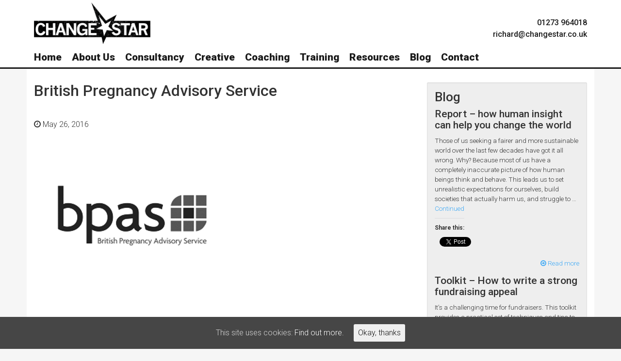

--- FILE ---
content_type: text/html; charset=UTF-8
request_url: https://changestar.co.uk/clients/british-pregnancy-advisory-service/
body_size: 8983
content:

<!doctype html>
<html lang="en-US">
  <!DOCTYPE html>
<html class="no-js" lang="en-US">
<head>
  <meta charset="utf-8">
  <title>British Pregnancy Advisory Service - ChangeStar</title>
  <meta name="viewport" content="width=device-width, initial-scale=1, user-scalable=no">
  <link rel="icon" type="image/png" href="/app/uploads/favicon.ico">
  <link rel="apple-touch-icon" href="/app/uploads/appletouch.png">
  <link href="https://fonts.googleapis.com/css?family=Roboto:300,500,700,900" rel="stylesheet">
    <meta name='robots' content='index, follow, max-image-preview:large, max-snippet:-1, max-video-preview:-1' />

	<!-- This site is optimized with the Yoast SEO plugin v16.1.1 - https://yoast.com/wordpress/plugins/seo/ -->
	<title>British Pregnancy Advisory Service - ChangeStar</title>
	<link rel="canonical" href="https://changestar.co.uk/clients/british-pregnancy-advisory-service/" />
	<meta property="og:locale" content="en_US" />
	<meta property="og:type" content="article" />
	<meta property="og:title" content="British Pregnancy Advisory Service - ChangeStar" />
	<meta property="og:url" content="https://changestar.co.uk/clients/british-pregnancy-advisory-service/" />
	<meta property="og:site_name" content="ChangeStar" />
	<meta property="article:modified_time" content="2018-02-15T12:59:37+00:00" />
	<meta property="og:image" content="https://changestar.co.uk/app/uploads/2016/05/BPAS_new-1.jpg" />
	<meta property="og:image:width" content="400" />
	<meta property="og:image:height" content="300" />
	<meta name="twitter:card" content="summary_large_image" />
	<script type="application/ld+json" class="yoast-schema-graph">{"@context":"https://schema.org","@graph":[{"@type":"WebSite","@id":"https://changestar.co.uk/#website","url":"https://changestar.co.uk/","name":"ChangeStar","description":"Helping good causes connect with people","potentialAction":[{"@type":"SearchAction","target":"https://changestar.co.uk/search/{search_term_string}","query-input":"required name=search_term_string"}],"inLanguage":"en-US"},{"@type":"ImageObject","@id":"https://changestar.co.uk/clients/british-pregnancy-advisory-service/#primaryimage","inLanguage":"en-US","url":"/app/uploads/2016/05/BPAS_new-1.jpg","contentUrl":"/app/uploads/2016/05/BPAS_new-1.jpg","width":400,"height":300,"caption":"BPAS charity"},{"@type":"WebPage","@id":"https://changestar.co.uk/clients/british-pregnancy-advisory-service/#webpage","url":"https://changestar.co.uk/clients/british-pregnancy-advisory-service/","name":"British Pregnancy Advisory Service - ChangeStar","isPartOf":{"@id":"https://changestar.co.uk/#website"},"primaryImageOfPage":{"@id":"https://changestar.co.uk/clients/british-pregnancy-advisory-service/#primaryimage"},"datePublished":"2016-05-26T12:03:37+00:00","dateModified":"2018-02-15T12:59:37+00:00","breadcrumb":{"@id":"https://changestar.co.uk/clients/british-pregnancy-advisory-service/#breadcrumb"},"inLanguage":"en-US","potentialAction":[{"@type":"ReadAction","target":["https://changestar.co.uk/clients/british-pregnancy-advisory-service/"]}]},{"@type":"BreadcrumbList","@id":"https://changestar.co.uk/clients/british-pregnancy-advisory-service/#breadcrumb","itemListElement":[{"@type":"ListItem","position":1,"item":{"@type":"WebPage","@id":"https://changestar.co.uk/","url":"https://changestar.co.uk/","name":"Home"}},{"@type":"ListItem","position":2,"item":{"@type":"WebPage","@id":"https://changestar.co.uk/clients/british-pregnancy-advisory-service/","url":"https://changestar.co.uk/clients/british-pregnancy-advisory-service/","name":"British Pregnancy Advisory Service"}}]}]}</script>
	<!-- / Yoast SEO plugin. -->


<link rel='dns-prefetch' href='//secure.gravatar.com' />
<link rel='dns-prefetch' href='//v0.wordpress.com' />
<link rel="stylesheet" href="/app/plugins/gravityforms/css/formreset.min.css?ver=2.4.21.3">
<link rel="stylesheet" href="/app/plugins/gravityforms/css/formsmain.min.css?ver=2.4.21.3">
<link rel="stylesheet" href="/app/plugins/gravityforms/css/readyclass.min.css?ver=2.4.21.3">
<link rel="stylesheet" href="/app/plugins/gravityforms/css/browsers.min.css?ver=2.4.21.3">
<link rel="stylesheet" href="/app/plugins/uk-cookie-consent/assets/css/style.css?ver=5.7">
<link rel="stylesheet" href="/app/plugins/simple-twitter-tweets/css/stt.min.css?ver=5.7">
<link rel="stylesheet" href="/app/themes/changestar/dist/styles/main-f010883647.css">
<link rel="stylesheet" href="/app/plugins/jetpack/css/jetpack.css?ver=9.6">
<script src="/wp/wp-includes/js/jquery/jquery.min.js?ver=3.5.1" id="jquery-core-js"></script>
<script src="/wp/wp-includes/js/jquery/jquery-migrate.min.js?ver=3.3.2" id="jquery-migrate-js"></script>
<script src="/app/plugins/gravityforms/js/jquery.json.min.js?ver=2.4.21.3" id="gform_json-js"></script>
<script type='text/javascript' id='gform_gravityforms-js-extra'>
/* <![CDATA[ */
var gf_global = {"gf_currency_config":{"name":"U.S. Dollar","symbol_left":"$","symbol_right":"","symbol_padding":"","thousand_separator":",","decimal_separator":".","decimals":2},"base_url":"https:\/\/changestar.co.uk\/app\/plugins\/gravityforms","number_formats":[],"spinnerUrl":"https:\/\/changestar.co.uk\/app\/plugins\/gravityforms\/images\/spinner.gif"};
/* ]]> */
</script>
<script src="/app/plugins/gravityforms/js/gravityforms.min.js?ver=2.4.21.3" id="gform_gravityforms-js"></script>
<script src="/app/plugins/gravityforms/js/placeholders.jquery.min.js?ver=2.4.21.3" id="gform_placeholder-js"></script>
<meta name="framework" content="Redux 4.1.24" /><style id="ctcc-css" type="text/css" media="screen">
				#catapult-cookie-bar {
					box-sizing: border-box;
					max-height: 0;
					opacity: 0;
					z-index: 99999;
					overflow: hidden;
					color: #d8d8d8;
					position: fixed;
					left: 0;
					bottom: 0;
					width: 100%;
					background-color: #464646;
				}
				#catapult-cookie-bar a {
					color: #fff;
				}
				#catapult-cookie-bar .x_close span {
					background-color: #111111;
				}
				button#catapultCookie {
					background:;
					color: #111111;
					border: 0; padding: 6px 9px; border-radius: 3px;
				}
				#catapult-cookie-bar h3 {
					color: #d8d8d8;
				}
				.has-cookie-bar #catapult-cookie-bar {
					opacity: 1;
					max-height: 999px;
					min-height: 30px;
				}</style><style type='text/css'>img#wpstats{display:none}</style>
		  <script>
          window.ga=function(){ga.q.push(arguments)};ga.q=[];ga.l=+new Date;
        ga('create','UA-52086243-1','auto');
            ga('set', 'transport', 'beacon');
    ga('send','pageview')
  </script>
      <script src="https://www.google-analytics.com/analytics.js" async defer></script>
  
  <link rel="alternate" type="application/rss+xml" title="ChangeStar Feed" href="https://changestar.co.uk/feed/">
</head>
  <body class="clients-template-default single single-clients postid-691 wp-embed-responsive british-pregnancy-advisory-service sidebar-primary">
    <!--[if IE]>
      <div class="alert alert-warning">
        You are using an <strong>outdated</strong> browser. Please <a href="http://browsehappy.com/">upgrade your browser</a> to improve your experience.      </div>
    <![endif]-->
    <header class="banner navbar navbar-default navbar-fixed-top" role="banner">
        <div class="container">
        <div class="visible-xs visible-sm navbar-contact">
            <a class="navbar-link" href="tel:447968227029">Tel. 07968 227029 </a>
            <a class="navbar-link" href="mailto:contact@changestar.co.uk">contact@changestar.co.uk</a>
        </div>
        <div class="navbar-header">
          <a class="sr-only" href="#main">Skip Navigation</a>
          <button type="button" class="navbar-toggle" data-toggle="collapse" data-target=".navbar-collapse">
            Menu <i class="fa fa-bars"></i>
          </button>
          <a class="navbar-brand" title="Go to home page" href="https://changestar.co.uk/"><img src="https://changestar.co.uk/app/uploads/2014/06/changestar_final_01.png" alt="Helping good causes connect with people"></a>
        </div> <!--navbar-header-->
        <div class="visible-md visible-lg text-right navbar-contact">
            <a class="navbar-link" href="tel:447968227029">01273 964018</a>
            <a class="clearfix navbar-link" href="mailto:richard@changestar.co.uk">richard@changestar.co.uk</a>
        </div>
      </div> <!--navbar container -->
      <nav class="collapse navbar-collapse" role="navigation">
        <div class="container">

            <ul id="menu-primary-navigation" class="nav navbar-nav"><li class="menu-item menu-home"><a href="https://changestar.co.uk/">Home</a></li>
<li class="menu-item menu-about-us"><a href="https://changestar.co.uk/clients/">About Us</a></li>
<li class="menu-item menu-consultancy"><a href="https://changestar.co.uk/consultancy/">Consultancy</a></li>
<li class="menu-item menu-creative"><a href="https://changestar.co.uk/creative/">Creative</a></li>
<li class="menu-item menu-coaching"><a href="https://changestar.co.uk/coaching/">Coaching</a></li>
<li class="menu-item menu-training"><a href="https://changestar.co.uk/training/">Training</a></li>
<li class="menu-item menu-resources"><a href="https://changestar.co.uk/resources-2/">Resources</a></li>
<li class="menu-item menu-blog"><a href="https://changestar.co.uk/news/">Blog</a></li>
<li class="menu-item menu-contact"><a href="https://changestar.co.uk/wed-love-to-hear-from-you/">Contact</a></li>
</ul>

        </div>
      </nav>
    </header>
    <div class="wrap" role="document">
        <main id="main" class="main" role="main">
            <div class="container">
    <div class="row">
      <div class="content col-md-8 col-lg-9">
        <article>
                  <header class="blog-post-header">
                    <h2>British Pregnancy Advisory Service</h2>
                    <time class="published" datetime="2016-05-26T12:03:37+00:00"><i class="fa fa-clock-o">&nbsp;</i>May 26, 2016</time>
                    <ul class="list-inline">
                      
                    </ul>
                  </header>
                  <div class="entry-content">
                    <img width="400" height="300" src="/app/uploads/2016/05/BPAS_new-1.jpg" class="attachment-large size-large wp-post-image" alt="BPAS charity" loading="lazy" srcset="/app/uploads/2016/05/BPAS_new-1.jpg 400w, /app/uploads/2016/05/BPAS_new-1-300x225.jpg 300w" sizes="(max-width: 400px) 100vw, 400px">
                  </div>

                  <footer>
                                      </footer>
                </article>
              </div> <!-- col -->
              <aside class="col-md-4 col-lg-3 sidebar">
                <section class="well sidebar-news">
                	<h3>Blog</h3>
                	                 	<article class="clearfix hentry">
                    	<header>
                      	<h4 class="entry-title"><a href="/report-how-human-insight-can-help-us-change-the-world/">Report &#8211; how human insight can help you change the world</a></h4>
                    	</header>
                    	<div class="entry-summary">
                    		<p>Those of us seeking a fairer and more sustainable world over the last few decades have got it all wrong. Why? Because most of us have a completely inaccurate picture of how human beings think and behave. This leads us to set unrealistic expectations for ourselves, build societies that actually harm us, and struggle to &hellip; <a href="https://changestar.co.uk/report-how-human-insight-can-help-us-change-the-world/">Continued</a></p>
<div class="sharedaddy sd-sharing-enabled"><div class="robots-nocontent sd-block sd-social sd-social-official sd-sharing"><h3 class="sd-title">Share this:</h3><div class="sd-content"><ul><li class="share-facebook"><div class="fb-share-button" data-href="https://changestar.co.uk/report-how-human-insight-can-help-us-change-the-world/" data-layout="button_count"></div></li><li class="share-twitter"><a href="https://twitter.com/share" class="twitter-share-button" data-url="https://changestar.co.uk/report-how-human-insight-can-help-us-change-the-world/" data-text="Report - how human insight can help you change the world"  >Tweet</a></li><li class="share-linkedin"><div class="linkedin_button"><script type="in/share" data-url="https://changestar.co.uk/report-how-human-insight-can-help-us-change-the-world/" data-counter="right"></script></div></li><li class="share-end"></li></ul></div></div></div>                    	</div>
                    <a class="pull-right" href="/report-how-human-insight-can-help-us-change-the-world/"><i class="fa fa-arrow-circle-o-right">&nbsp;</i>Read more</a>
                  </article>
                                   	<article class="clearfix hentry">
                    	<header>
                      	<h4 class="entry-title"><a href="/toolkit-how-to-write-a-strong-fundraising-appeal/">Toolkit &#8211; How to write a strong fundraising appeal</a></h4>
                    	</header>
                    	<div class="entry-summary">
                    		<p>It&#8217;s a challenging time for fundraisers. This toolkit provides a practical set of techniques and tips to help you get the most from your fundraising appeals – especially letters and emails with a call to action. These insights could help you gain higher response rates and average gifts from donors – and enable you to &hellip; <a href="https://changestar.co.uk/toolkit-how-to-write-a-strong-fundraising-appeal/">Continued</a></p>
<div class="sharedaddy sd-sharing-enabled"><div class="robots-nocontent sd-block sd-social sd-social-official sd-sharing"><h3 class="sd-title">Share this:</h3><div class="sd-content"><ul><li class="share-facebook"><div class="fb-share-button" data-href="https://changestar.co.uk/toolkit-how-to-write-a-strong-fundraising-appeal/" data-layout="button_count"></div></li><li class="share-twitter"><a href="https://twitter.com/share" class="twitter-share-button" data-url="https://changestar.co.uk/toolkit-how-to-write-a-strong-fundraising-appeal/" data-text="Toolkit - How to write a strong fundraising appeal"  >Tweet</a></li><li class="share-linkedin"><div class="linkedin_button"><script type="in/share" data-url="https://changestar.co.uk/toolkit-how-to-write-a-strong-fundraising-appeal/" data-counter="right"></script></div></li><li class="share-end"></li></ul></div></div></div>                    	</div>
                    <a class="pull-right" href="/toolkit-how-to-write-a-strong-fundraising-appeal/"><i class="fa fa-arrow-circle-o-right">&nbsp;</i>Read more</a>
                  </article>
                                  </section>

                <section class="well sidebar-newsletter"><h3>Get our free email for changemakers!</h3>			<div class="textwidget"><p>
                <div class='gf_browser_chrome gform_wrapper gform_newsletter_wrapper' id='gform_wrapper_1' ><div id='gf_1' class='gform_anchor' tabindex='-1'></div><form method='post' enctype='multipart/form-data' target='gform_ajax_frame_1' id='gform_1' class='gform_newsletter' action='/clients/british-pregnancy-advisory-service/#gf_1'>
                        <div class='gform_body'><ul id='gform_fields_1' class='gform_fields top_label form_sublabel_below description_below'><li id='field_1_4'  class='gfield form-text-top gfield_html gfield_html_formatted gfield_no_follows_desc field_sublabel_below field_description_below gfield_visibility_visible' >Subscribe to our <strong>‘Fundraiser’s Friend’</strong> email for the latest fundraising news, tips and gossip. Plus details of our weekly Zoom calls for fundraisers.</li><li id='field_1_1'  class='gfield gfield_contains_required field_sublabel_below field_description_below gfield_visibility_visible' ><label class='gfield_label' for='input_1_1' >Name<span class='gfield_required'>*</span></label><div class='ginput_container ginput_container_text'><input name='input_1' id='input_1_1' type='text' value='' class='large'    placeholder='Name' aria-required="true" aria-invalid="false" /></div></li><li id='field_1_2'  class='gfield field_sublabel_below field_description_below gfield_visibility_hidden' ><label class='gfield_label' for='input_1_2' >Last Name</label><div class='ginput_container ginput_container_text'><input name='input_2' id='input_1_2' type='text' value='' class='large'      aria-invalid="false" /></div></li><li id='field_1_3'  class='gfield gfield_contains_required field_sublabel_below field_description_below gfield_visibility_visible' ><label class='gfield_label' for='input_1_3' >Email Address<span class='gfield_required'>*</span></label><div class='ginput_container ginput_container_email'>
                            <input name='input_3' id='input_1_3' type='text' value='' class='large'   placeholder='Email Address' aria-required="true" aria-invalid="false" />
                        </div></li><li id='field_1_5'  class='gfield form-text-bottom gfield_html gfield_html_formatted gfield_no_follows_desc field_sublabel_below field_description_below gfield_visibility_visible' ><i>Don’t miss out</i> – join hundreds of other fundraisers.</li>
                            </ul></div>
        <div class='gform_footer top_label'> <input type='submit' id='gform_submit_button_1' class='gform_button button' value='SUBSCRIBE TODAY'  onclick='if(window["gf_submitting_1"]){return false;}  window["gf_submitting_1"]=true;  ' onkeypress='if( event.keyCode == 13 ){ if(window["gf_submitting_1"]){return false;} window["gf_submitting_1"]=true;  jQuery("#gform_1").trigger("submit",[true]); }' /> <input type='hidden' name='gform_ajax' value='form_id=1&amp;title=&amp;description=&amp;tabindex=0' />
            <input type='hidden' class='gform_hidden' name='is_submit_1' value='1' />
            <input type='hidden' class='gform_hidden' name='gform_submit' value='1' />
            
            <input type='hidden' class='gform_hidden' name='gform_unique_id' value='' />
            <input type='hidden' class='gform_hidden' name='state_1' value='WyJbXSIsIjY4MzMxYzUxMGU1NDA3NjJmZTJjYTdhM2QwMDEyZjZjIl0=' />
            <input type='hidden' class='gform_hidden' name='gform_target_page_number_1' id='gform_target_page_number_1' value='0' />
            <input type='hidden' class='gform_hidden' name='gform_source_page_number_1' id='gform_source_page_number_1' value='1' />
            <input type='hidden' name='gform_field_values' value='' />
            
        </div>
                        </form>
                        </div>
                <iframe style='display:none;width:100%;height:0px;' src='about:blank' name='gform_ajax_frame_1' id='gform_ajax_frame_1' title='This iframe contains the logic required to handle Ajax powered Gravity Forms.'></iframe>
                <script type='text/javascript'>jQuery(document).ready(function($){gformInitSpinner( 1, 'https://changestar.co.uk/app/plugins/gravityforms/images/spinner.gif' );jQuery('#gform_ajax_frame_1').on('load',function(){var contents = jQuery(this).contents().find('*').html();var is_postback = contents.indexOf('GF_AJAX_POSTBACK') >= 0;if(!is_postback){return;}var form_content = jQuery(this).contents().find('#gform_wrapper_1');var is_confirmation = jQuery(this).contents().find('#gform_confirmation_wrapper_1').length > 0;var is_redirect = contents.indexOf('gformRedirect(){') >= 0;var is_form = form_content.length > 0 && ! is_redirect && ! is_confirmation;var mt = parseInt(jQuery('html').css('margin-top'), 10) + parseInt(jQuery('body').css('margin-top'), 10) + 100;if(is_form){jQuery('#gform_wrapper_1').html(form_content.html());if(form_content.hasClass('gform_validation_error')){jQuery('#gform_wrapper_1').addClass('gform_validation_error');} else {jQuery('#gform_wrapper_1').removeClass('gform_validation_error');}setTimeout( function() { /* delay the scroll by 50 milliseconds to fix a bug in chrome */ jQuery(document).scrollTop(jQuery('#gform_wrapper_1').offset().top - mt); }, 50 );if(window['gformInitDatepicker']) {gformInitDatepicker();}if(window['gformInitPriceFields']) {gformInitPriceFields();}var current_page = jQuery('#gform_source_page_number_1').val();gformInitSpinner( 1, 'https://changestar.co.uk/app/plugins/gravityforms/images/spinner.gif' );jQuery(document).trigger('gform_page_loaded', [1, current_page]);window['gf_submitting_1'] = false;}else if(!is_redirect){var confirmation_content = jQuery(this).contents().find('.GF_AJAX_POSTBACK').html();if(!confirmation_content){confirmation_content = contents;}setTimeout(function(){jQuery('#gform_wrapper_1').replaceWith(confirmation_content);jQuery(document).scrollTop(jQuery('#gf_1').offset().top - mt);jQuery(document).trigger('gform_confirmation_loaded', [1]);window['gf_submitting_1'] = false;}, 50);}else{jQuery('#gform_1').append(contents);if(window['gformRedirect']) {gformRedirect();}}jQuery(document).trigger('gform_post_render', [1, current_page]);} );} );</script><script type='text/javascript'> jQuery(document).bind('gform_post_render', function(event, formId, currentPage){if(formId == 1) {if(typeof Placeholders != 'undefined'){
                        Placeholders.enable();
                    }} } );jQuery(document).bind('gform_post_conditional_logic', function(event, formId, fields, isInit){} );</script><script type='text/javascript'> jQuery(document).ready(function(){jQuery(document).trigger('gform_post_render', [1, 1]) } ); </script><small>Read our <a href="https://www.changestar.co.uk/privacy-policy/">Privacy Policy</a></small></p>
</div>
		</section>                <section class="well sidebar-twitter"><h3><a href="https://twitter.com/ChangeStartweet">Follow us on Twitter</a></h3>
			<ul class="tweets">
															<li>
																Out today on <a href="http://twitter.com/search?q=%23WorldMentalHealthDay2022" target="_blank" rel="nofollow">#WorldMentalHealthDay2022</a> - video of our event last week with <a href="http://twitter.com/search?q=%23charity" target="_blank" rel="nofollow">#charity</a> <a href="http://twitter.com/search?q=%23chiefexecutive" target="_blank" rel="nofollow">#chiefexecutive</a> David Murray ab… <a href="https://t.co/Q4WxVLjGHH" target="_blank" rel="nofollow">https://t.co/Q4WxVLjGHH</a>									<span class="stt-em">
						<a href="http://twitter.com/ChangeStartweet/status/1579416046364422144" target="_blank">
							3 years ago							</a>
									</span>

						
							</li>
												<li>
																Register now for our next FREE Friday Fundraising call 7/10/22 on the key subject of 'Fundraising and mental health… <a href="https://t.co/5ZZx6egWbn" target="_blank" rel="nofollow">https://t.co/5ZZx6egWbn</a>									<span class="stt-em">
						<a href="http://twitter.com/ChangeStartweet/status/1572209198997331970" target="_blank">
							3 years ago							</a>
									</span>

						
							</li>
					
						</ul>

							<div class="twitter-follow-container"><a href="https://twitter.com/changestartweet" class="twitter-follow-button" data-show-count="false" data-show-screen-name="true" data-lang="en">Follow @changestartweet</a></div>
				<script>!function(d,s,id){var js,fjs=d.getElementsByTagName(s)[0];if(!d.getElementById(id)){js=d.createElement(s);js.id=id;js.src="//platform.twitter.com/widgets.js";fjs.parentNode.insertBefore(js,fjs);}}(document,"script","twitter-wjs");</script>
			</section>

              </aside> <!-- col -->
            </div> <!-- row -->
          </div> <!-- container -->
        </main><!-- /.main -->
    </div><!-- /.wrap -->
    		<footer class="content-info text-center" role="contentinfo">
				  <div class="container">
		    <div class="row">
          <div class="col-xs-12">
						<img class="center-block partner-logo" src="/app/themes/changestar/dist/images/corporate-supporter-white.png" alt="Institute of Fundraising Corporate Supporter logo">
            <img class="footer-logo" src="https://changestar.co.uk/app/uploads/2014/06/cs_weblogo.png" alt="Changestar logo">
            <address>
               Docwra Ltd t/a ChangeStar. Company registration number 7793032  Suite 110, Lewes House, 32 High Street, Lewes, East Sussex, BN7 2LX. UK &nbsp;&nbsp;
              <p>Tel. <a href="tel:447968227029">01273 964018</a>&nbsp;&nbsp;
              <a href="mailto:richard@changestar.co.uk">richard@changestar.co.uk</a>
              </p></address>
            <div class="clearfix footer-social">
              <a href="https://www.facebook.com/changestar" title="Follow us on Facebook"><i class="fa fa-2x fa-facebook-square"></i></a>
              <a href="https://www.twitter.com/ChangeStartweet" title="Follow us on Twitter"><i class="fa fa-2x fa-twitter-square"></i></a>
              <a href="https://www.linkedin.com/company/4998999?actionToken=isSponsored%3Dfalse%26distanceFromViewer%3D-1%26aggregationType%3Dnone%26isPublic%3Dtrue%26verbType%3Dlinkedin%3Abe-hiring%26activityId%3Dactivity%3A5879905571502571520%26contextId%3DwNUjt8LtdhMQRFUNbysAAA%3D%3D%26isDigested%3Dfalse%26isFolloweeOfPoster%3Dfalse%26actorType%3Dlinkedin%3Acompany%26pageKey%3Dbiz_company_feed_mapper_first_load%26feedPosition%3D1%26actorId%3Dcompany%3A4998999%26objectId%3Djob%3A10976280%26rowPosition%3D1%26objectType%3Dlinkedin%3Ajob%26moduleKey%3Dcompany_feed&trk=feed-body-name" title="Connect with us on LinkedIn"><i class="fa fa-2x fa-linkedin-square"></i></a>
            </div>
          </div> <!-- col -->
        </div> <!-- row -->
		  </div> <!-- container -->
		</footer>

<div id="fb-root"></div>
			<script>(function(d, s, id) { var js, fjs = d.getElementsByTagName(s)[0]; if (d.getElementById(id)) return; js = d.createElement(s); js.id = id; js.src = 'https://connect.facebook.net/en_US/sdk.js#xfbml=1&appId=249643311490&version=v2.3'; fjs.parentNode.insertBefore(js, fjs); }(document, 'script', 'facebook-jssdk'));</script>
			<script>
			document.body.addEventListener( 'is.post-load', function() {
				if ( 'undefined' !== typeof FB ) {
					FB.XFBML.parse();
				}
			} );
			</script>
						<script>!function(d,s,id){var js,fjs=d.getElementsByTagName(s)[0],p=/^http:/.test(d.location)?'http':'https';if(!d.getElementById(id)){js=d.createElement(s);js.id=id;js.src=p+'://platform.twitter.com/widgets.js';fjs.parentNode.insertBefore(js,fjs);}}(document, 'script', 'twitter-wjs');</script>
						<script type="text/javascript">
				( function () {
					var currentScript = document.currentScript;

					// Helper function to load an external script.
					function loadScript( url, cb ) {
						var script = document.createElement( 'script' );
						var prev = currentScript || document.getElementsByTagName( 'script' )[ 0 ];
						script.setAttribute( 'async', true );
						script.setAttribute( 'src', url );
						prev.parentNode.insertBefore( script, prev );
						script.addEventListener( 'load', cb );
					}

					function init() {
						loadScript( 'https://platform.linkedin.com/in.js?async=true', function () {
							if ( typeof IN !== 'undefined' ) {
								IN.init();
							}
						} );
					}

					if ( document.readyState === 'loading' ) {
						document.addEventListener( 'DOMContentLoaded', init );
					} else {
						init();
					}

					document.body.addEventListener( 'is.post-load', function() {
						if ( typeof IN !== 'undefined' ) {
							IN.parse();
						}
					} );
				} )();
			</script>
			<script type='text/javascript' id='cookie-consent-js-extra'>
/* <![CDATA[ */
var ctcc_vars = {"expiry":"30","method":"1","version":"1"};
/* ]]> */
</script>
<script src="/app/plugins/uk-cookie-consent/assets/js/uk-cookie-consent-js.js?ver=2.3.0" id="cookie-consent-js"></script>
<script src="/app/themes/changestar/dist/scripts/main-497c88cf3d.js" id="sage/js-js"></script>
<script src='https://stats.wp.com/e-202603.js' defer></script>
<script>
	_stq = window._stq || [];
	_stq.push([ 'view', {v:'ext',j:'1:9.6',blog:'93091365',post:'691',tz:'0',srv:'changestar.co.uk'} ]);
	_stq.push([ 'clickTrackerInit', '93091365', '691' ]);
</script>
			
				<script type="text/javascript">
					jQuery(document).ready(function($){
												if(!catapultReadCookie("catAccCookies")){ // If the cookie has not been set then show the bar
							$("html").addClass("has-cookie-bar");
							$("html").addClass("cookie-bar-bottom-bar");
							$("html").addClass("cookie-bar-bar");
													}
																			ctccFirstPage();
											});
				</script>
			
			<div id="catapult-cookie-bar" class=""><div class="ctcc-inner "><span class="ctcc-left-side">This site uses cookies:  <a class="ctcc-more-info-link" tabindex=0 target="_blank" href="https://changestar.co.uk/cookie-policy/">Find out more.</a></span><span class="ctcc-right-side"><button id="catapultCookie" tabindex=0 onclick="catapultAcceptCookies();">Okay, thanks</button></span></div><!-- custom wrapper class --></div><!-- #catapult-cookie-bar --><div id="fb-root"></div>
			<script>(function(d, s, id) { var js, fjs = d.getElementsByTagName(s)[0]; if (d.getElementById(id)) return; js = d.createElement(s); js.id = id; js.src = 'https://connect.facebook.net/en_US/sdk.js#xfbml=1&appId=249643311490&version=v2.3'; fjs.parentNode.insertBefore(js, fjs); }(document, 'script', 'facebook-jssdk'));</script>
			<script>
			document.body.addEventListener( 'is.post-load', function() {
				if ( 'undefined' !== typeof FB ) {
					FB.XFBML.parse();
				}
			} );
			</script>
						<script>!function(d,s,id){var js,fjs=d.getElementsByTagName(s)[0],p=/^http:/.test(d.location)?'http':'https';if(!d.getElementById(id)){js=d.createElement(s);js.id=id;js.src=p+'://platform.twitter.com/widgets.js';fjs.parentNode.insertBefore(js,fjs);}}(document, 'script', 'twitter-wjs');</script>
						<script type="text/javascript">
				( function () {
					var currentScript = document.currentScript;

					// Helper function to load an external script.
					function loadScript( url, cb ) {
						var script = document.createElement( 'script' );
						var prev = currentScript || document.getElementsByTagName( 'script' )[ 0 ];
						script.setAttribute( 'async', true );
						script.setAttribute( 'src', url );
						prev.parentNode.insertBefore( script, prev );
						script.addEventListener( 'load', cb );
					}

					function init() {
						loadScript( 'https://platform.linkedin.com/in.js?async=true', function () {
							if ( typeof IN !== 'undefined' ) {
								IN.init();
							}
						} );
					}

					if ( document.readyState === 'loading' ) {
						document.addEventListener( 'DOMContentLoaded', init );
					} else {
						init();
					}

					document.body.addEventListener( 'is.post-load', function() {
						if ( typeof IN !== 'undefined' ) {
							IN.parse();
						}
					} );
				} )();
			</script>
			<script src='https://stats.wp.com/e-202603.js' defer></script>
<script>
	_stq = window._stq || [];
	_stq.push([ 'view', {v:'ext',j:'1:9.6',blog:'93091365',post:'691',tz:'0',srv:'changestar.co.uk'} ]);
	_stq.push([ 'clickTrackerInit', '93091365', '691' ]);
</script>
			
				<script type="text/javascript">
					jQuery(document).ready(function($){
												if(!catapultReadCookie("catAccCookies")){ // If the cookie has not been set then show the bar
							$("html").addClass("has-cookie-bar");
							$("html").addClass("cookie-bar-bottom-bar");
							$("html").addClass("cookie-bar-bar");
													}
																			ctccFirstPage();
											});
				</script>
			
			<div id="catapult-cookie-bar" class=""><div class="ctcc-inner "><span class="ctcc-left-side">This site uses cookies:  <a class="ctcc-more-info-link" tabindex=0 target="_blank" href="https://changestar.co.uk/cookie-policy/">Find out more.</a></span><span class="ctcc-right-side"><button id="catapultCookie" tabindex=0 onclick="catapultAcceptCookies();">Okay, thanks</button></span></div><!-- custom wrapper class --></div><!-- #catapult-cookie-bar -->    <div class="modal fade" id="newsletter-modal" tabindex="-1" role="dialog" aria-label="Subscribe to our ‘Fundraiser’s Friend’ email" aria-hidden="true">
      <div class="modal-dialog modal-lg" role="document">
        <div class="modal-content">
          <div class="modal-body">
            <div class="row">
              <div class="col-md-6 col-md-offset-6">
                <button type="button" class="close" data-dismiss="modal" aria-hidden="true">&times;</button>
                <img class="hidden-md hidden-lg center-block img-circle" src="/app/themes/changestar/dist/images/rd-profile-white.jpg" alt="photo of Richard Docwra - Director at ChangeStar">
                <section class="widget text-3 widget_text">			<div class="textwidget"><p>
                <div class='gf_browser_chrome gform_wrapper gform_newsletter_wrapper' id='gform_wrapper_3' ><div id='gf_3' class='gform_anchor' tabindex='-1'></div><form method='post' enctype='multipart/form-data' target='gform_ajax_frame_3' id='gform_3' class='gform_newsletter' action='/clients/british-pregnancy-advisory-service/#gf_3'>
                        <div class='gform_body'><ul id='gform_fields_3' class='gform_fields top_label form_sublabel_below description_below'><li id='field_3_4'  class='gfield form-text-top gfield_html gfield_html_formatted gfield_no_follows_desc field_sublabel_below field_description_below gfield_visibility_visible' >Subscribe to our <strong>‘Fundraiser’s Friend’</strong> email for the latest fundraising news, tips and gossip!</li><li id='field_3_1'  class='gfield gfield_contains_required field_sublabel_below field_description_below gfield_visibility_visible' ><label class='gfield_label' for='input_3_1' >Name<span class='gfield_required'>*</span></label><div class='ginput_container ginput_container_text'><input name='input_1' id='input_3_1' type='text' value='' class='large'   tabindex='3' placeholder='Name' aria-required="true" aria-invalid="false" /></div></li><li id='field_3_2'  class='gfield field_sublabel_below field_description_below gfield_visibility_hidden' ><label class='gfield_label' for='input_3_2' >Last Name</label><div class='ginput_container ginput_container_text'><input name='input_2' id='input_3_2' type='text' value='' class='large'   tabindex='4'   aria-invalid="false" /></div></li><li id='field_3_3'  class='gfield gfield_contains_required field_sublabel_below field_description_below gfield_visibility_visible' ><label class='gfield_label' for='input_3_3' >Email Address<span class='gfield_required'>*</span></label><div class='ginput_container ginput_container_email'>
                            <input name='input_3' id='input_3_3' type='text' value='' class='large' tabindex='5'  placeholder='Email Address' aria-required="true" aria-invalid="false" />
                        </div></li><li id='field_3_5'  class='gfield form-text-bottom gfield_html gfield_html_formatted gfield_no_follows_desc field_sublabel_below field_description_below gfield_visibility_visible' ><i>Don’t miss out</i> – join hundreds of other fundraisers.</li>
                            </ul></div>
        <div class='gform_footer top_label'> <input type='submit' id='gform_submit_button_3' class='gform_button button' value='SUBSCRIBE TODAY' tabindex='6' onclick='if(window["gf_submitting_3"]){return false;}  window["gf_submitting_3"]=true;  ' onkeypress='if( event.keyCode == 13 ){ if(window["gf_submitting_3"]){return false;} window["gf_submitting_3"]=true;  jQuery("#gform_3").trigger("submit",[true]); }' /> <input type='hidden' name='gform_ajax' value='form_id=3&amp;title=&amp;description=&amp;tabindex=3' />
            <input type='hidden' class='gform_hidden' name='is_submit_3' value='1' />
            <input type='hidden' class='gform_hidden' name='gform_submit' value='3' />
            
            <input type='hidden' class='gform_hidden' name='gform_unique_id' value='' />
            <input type='hidden' class='gform_hidden' name='state_3' value='WyJbXSIsIjY4MzMxYzUxMGU1NDA3NjJmZTJjYTdhM2QwMDEyZjZjIl0=' />
            <input type='hidden' class='gform_hidden' name='gform_target_page_number_3' id='gform_target_page_number_3' value='0' />
            <input type='hidden' class='gform_hidden' name='gform_source_page_number_3' id='gform_source_page_number_3' value='1' />
            <input type='hidden' name='gform_field_values' value='' />
            
        </div>
                        </form>
                        </div>
                <iframe style='display:none;width:100%;height:0px;' src='about:blank' name='gform_ajax_frame_3' id='gform_ajax_frame_3' title='This iframe contains the logic required to handle Ajax powered Gravity Forms.'></iframe>
                <script type='text/javascript'>jQuery(document).ready(function($){gformInitSpinner( 3, 'https://changestar.co.uk/app/plugins/gravityforms/images/spinner.gif' );jQuery('#gform_ajax_frame_3').on('load',function(){var contents = jQuery(this).contents().find('*').html();var is_postback = contents.indexOf('GF_AJAX_POSTBACK') >= 0;if(!is_postback){return;}var form_content = jQuery(this).contents().find('#gform_wrapper_3');var is_confirmation = jQuery(this).contents().find('#gform_confirmation_wrapper_3').length > 0;var is_redirect = contents.indexOf('gformRedirect(){') >= 0;var is_form = form_content.length > 0 && ! is_redirect && ! is_confirmation;var mt = parseInt(jQuery('html').css('margin-top'), 10) + parseInt(jQuery('body').css('margin-top'), 10) + 100;if(is_form){jQuery('#gform_wrapper_3').html(form_content.html());if(form_content.hasClass('gform_validation_error')){jQuery('#gform_wrapper_3').addClass('gform_validation_error');} else {jQuery('#gform_wrapper_3').removeClass('gform_validation_error');}setTimeout( function() { /* delay the scroll by 50 milliseconds to fix a bug in chrome */ jQuery(document).scrollTop(jQuery('#gform_wrapper_3').offset().top - mt); }, 50 );if(window['gformInitDatepicker']) {gformInitDatepicker();}if(window['gformInitPriceFields']) {gformInitPriceFields();}var current_page = jQuery('#gform_source_page_number_3').val();gformInitSpinner( 3, 'https://changestar.co.uk/app/plugins/gravityforms/images/spinner.gif' );jQuery(document).trigger('gform_page_loaded', [3, current_page]);window['gf_submitting_3'] = false;}else if(!is_redirect){var confirmation_content = jQuery(this).contents().find('.GF_AJAX_POSTBACK').html();if(!confirmation_content){confirmation_content = contents;}setTimeout(function(){jQuery('#gform_wrapper_3').replaceWith(confirmation_content);jQuery(document).scrollTop(jQuery('#gf_3').offset().top - mt);jQuery(document).trigger('gform_confirmation_loaded', [3]);window['gf_submitting_3'] = false;}, 50);}else{jQuery('#gform_3').append(contents);if(window['gformRedirect']) {gformRedirect();}}jQuery(document).trigger('gform_post_render', [3, current_page]);} );} );</script><script type='text/javascript'> jQuery(document).bind('gform_post_render', function(event, formId, currentPage){if(formId == 3) {if(typeof Placeholders != 'undefined'){
                        Placeholders.enable();
                    }} } );jQuery(document).bind('gform_post_conditional_logic', function(event, formId, fields, isInit){} );</script><script type='text/javascript'> jQuery(document).ready(function(){jQuery(document).trigger('gform_post_render', [3, 1]) } ); </script><small>Read our <a href="https://www.changestar.co.uk/privacy-policy/">Privacy Policy</a></small></p>
</div>
		</section>              </div>
            </div>
          </div>
        </div>
      </div>
    </div>
  </body>
</html>


--- FILE ---
content_type: application/javascript; charset=utf-8
request_url: https://changestar.co.uk/app/themes/changestar/dist/scripts/main-497c88cf3d.js
body_size: 18980
content:
!function(e){"use strict";"function"==typeof define&&define.amd?define(["jquery"],e):"undefined"!=typeof module&&module.exports?module.exports=e(require("jquery")):e(jQuery)}(function(e){var t=-1,i=-1,n=function(e){return parseFloat(e)||0},s=function(t){var i=e(t),s=null,o=[];return i.each(function(){var t=e(this),i=t.offset().top-n(t.css("margin-top")),r=o.length>0?o[o.length-1]:null;null===r?o.push(t):Math.floor(Math.abs(s-i))<=1?o[o.length-1]=r.add(t):o.push(t),s=i}),o},o=function(t){var i={byRow:!0,property:"height",target:null,remove:!1};return"object"==typeof t?e.extend(i,t):("boolean"==typeof t?i.byRow=t:"remove"===t&&(i.remove=!0),i)},r=e.fn.matchHeight=function(t){var i=o(t);if(i.remove){var n=this;return this.css(i.property,""),e.each(r._groups,function(e,t){t.elements=t.elements.not(n)}),this}return this.length<=1&&!i.target?this:(r._groups.push({elements:this,options:i}),r._apply(this,i),this)};r.version="0.7.2",r._groups=[],r._throttle=80,r._maintainScroll=!1,r._beforeUpdate=null,r._afterUpdate=null,r._rows=s,r._parse=n,r._parseOptions=o,r._apply=function(t,i){var a=o(i),l=e(t),c=[l],d=e(window).scrollTop(),h=e("html").outerHeight(!0),p=l.parents().filter(":hidden");return p.each(function(){var t=e(this);t.data("style-cache",t.attr("style"))}),p.css("display","block"),a.byRow&&!a.target&&(l.each(function(){var t=e(this),i=t.css("display");"inline-block"!==i&&"flex"!==i&&"inline-flex"!==i&&(i="block"),t.data("style-cache",t.attr("style")),t.css({display:i,"padding-top":"0","padding-bottom":"0","margin-top":"0","margin-bottom":"0","border-top-width":"0","border-bottom-width":"0",height:"100px",overflow:"hidden"})}),c=s(l),l.each(function(){var t=e(this);t.attr("style",t.data("style-cache")||"")})),e.each(c,function(t,i){var s=e(i),o=0;if(a.target)o=a.target.outerHeight(!1);else{if(a.byRow&&s.length<=1)return void s.css(a.property,"");s.each(function(){var t=e(this),i=t.attr("style"),n=t.css("display");"inline-block"!==n&&"flex"!==n&&"inline-flex"!==n&&(n="block");var s={display:n};s[a.property]="",t.css(s),t.outerHeight(!1)>o&&(o=t.outerHeight(!1)),i?t.attr("style",i):t.css("display","")})}s.each(function(){var t=e(this),i=0;a.target&&t.is(a.target)||("border-box"!==t.css("box-sizing")&&(i+=n(t.css("border-top-width"))+n(t.css("border-bottom-width")),i+=n(t.css("padding-top"))+n(t.css("padding-bottom"))),t.css(a.property,o-i+"px"))})}),p.each(function(){var t=e(this);t.attr("style",t.data("style-cache")||null)}),r._maintainScroll&&e(window).scrollTop(d/h*e("html").outerHeight(!0)),this},r._applyDataApi=function(){var t={};e("[data-match-height], [data-mh]").each(function(){var i=e(this),n=i.attr("data-mh")||i.attr("data-match-height");t[n]=n in t?t[n].add(i):i}),e.each(t,function(){this.matchHeight(!0)})};var a=function(t){r._beforeUpdate&&r._beforeUpdate(t,r._groups),e.each(r._groups,function(){r._apply(this.elements,this.options)}),r._afterUpdate&&r._afterUpdate(t,r._groups)};r._update=function(n,s){if(s&&"resize"===s.type){var o=e(window).width();if(o===t)return;t=o}n?-1===i&&(i=setTimeout(function(){a(s),i=-1},r._throttle)):a(s)},e(r._applyDataApi);var l=e.fn.on?"on":"bind";e(window)[l]("load",function(e){r._update(!1,e)}),e(window)[l]("resize orientationchange",function(e){r._update(!0,e)})}),function(e){var t=!1;if("function"==typeof define&&define.amd&&(define(e),t=!0),"object"==typeof exports&&(module.exports=e(),t=!0),!t){var i=window.Cookies,n=window.Cookies=e();n.noConflict=function(){return window.Cookies=i,n}}}(function(){function e(){for(var e=0,t={};e<arguments.length;e++){var i=arguments[e];for(var n in i)t[n]=i[n]}return t}function t(i){function n(t,s,o){var r;if("undefined"!=typeof document){if(arguments.length>1){if(o=e({path:"/"},n.defaults,o),"number"==typeof o.expires){var a=new Date;a.setMilliseconds(a.getMilliseconds()+864e5*o.expires),o.expires=a}o.expires=o.expires?o.expires.toUTCString():"";try{r=JSON.stringify(s),/^[\{\[]/.test(r)&&(s=r)}catch(e){}s=i.write?i.write(s,t):encodeURIComponent(String(s)).replace(/%(23|24|26|2B|3A|3C|3E|3D|2F|3F|40|5B|5D|5E|60|7B|7D|7C)/g,decodeURIComponent),t=encodeURIComponent(String(t)),t=t.replace(/%(23|24|26|2B|5E|60|7C)/g,decodeURIComponent),t=t.replace(/[\(\)]/g,escape);var l="";for(var c in o)o[c]&&(l+="; "+c,!0!==o[c]&&(l+="="+o[c]));return document.cookie=t+"="+s+l}t||(r={});for(var d=document.cookie?document.cookie.split("; "):[],h=/(%[0-9A-Z]{2})+/g,p=0;p<d.length;p++){var u=d[p].split("="),f=u.slice(1).join("=");this.json||'"'!==f.charAt(0)||(f=f.slice(1,-1));try{var m=u[0].replace(h,decodeURIComponent);if(f=i.read?i.read(f,m):i(f,m)||f.replace(h,decodeURIComponent),this.json)try{f=JSON.parse(f)}catch(e){}if(t===m){r=f;break}t||(r[m]=f)}catch(e){}}return r}}return n.set=n,n.get=function(e){return n.call(n,e)},n.getJSON=function(){return n.apply({json:!0},[].slice.call(arguments))},n.defaults={},n.remove=function(t,i){n(t,"",e(i,{expires:-1}))},n.withConverter=t,n}return t(function(){})}),function(e){"use strict";function t(t){return this.each(function(){var i=e(this),s=i.data("bs.alert");s||i.data("bs.alert",s=new n(this)),"string"==typeof t&&s[t].call(i)})}var i='[data-dismiss="alert"]',n=function(t){e(t).on("click",i,this.close)};n.VERSION="3.2.0",n.prototype.close=function(t){function i(){o.detach().trigger("closed.bs.alert").remove()}var n=e(this),s=n.attr("data-target");s||(s=n.attr("href"),s=s&&s.replace(/.*(?=#[^\s]*$)/,""));var o=e(s);t&&t.preventDefault(),o.length||(o=n.hasClass("alert")?n:n.parent()),o.trigger(t=e.Event("close.bs.alert")),t.isDefaultPrevented()||(o.removeClass("in"),e.support.transition&&o.hasClass("fade")?o.one("bsTransitionEnd",i).emulateTransitionEnd(150):i())};var s=e.fn.alert;e.fn.alert=t,e.fn.alert.Constructor=n,e.fn.alert.noConflict=function(){return e.fn.alert=s,this},e(document).on("click.bs.alert.data-api",i,n.prototype.close)}(jQuery),function(e){"use strict";function t(t){return this.each(function(){var n=e(this),s=n.data("bs.button"),o="object"==typeof t&&t;s||n.data("bs.button",s=new i(this,o)),"toggle"==t?s.toggle():t&&s.setState(t)})}var i=function(t,n){this.$element=e(t),this.options=e.extend({},i.DEFAULTS,n),this.isLoading=!1};i.VERSION="3.2.0",i.DEFAULTS={loadingText:"loading..."},i.prototype.setState=function(t){var i="disabled",n=this.$element,s=n.is("input")?"val":"html",o=n.data();t+="Text",null==o.resetText&&n.data("resetText",n[s]()),n[s](null==o[t]?this.options[t]:o[t]),setTimeout(e.proxy(function(){"loadingText"==t?(this.isLoading=!0,n.addClass(i).attr(i,i)):this.isLoading&&(this.isLoading=!1,n.removeClass(i).removeAttr(i))},this),0)},i.prototype.toggle=function(){var e=!0,t=this.$element.closest('[data-toggle="buttons"]');if(t.length){var i=this.$element.find("input");"radio"==i.prop("type")&&(i.prop("checked")&&this.$element.hasClass("active")?e=!1:t.find(".active").removeClass("active")),e&&i.prop("checked",!this.$element.hasClass("active")).trigger("change")}e&&this.$element.toggleClass("active")};var n=e.fn.button;e.fn.button=t,e.fn.button.Constructor=i,e.fn.button.noConflict=function(){return e.fn.button=n,this},e(document).on("click.bs.button.data-api",'[data-toggle^="button"]',function(i){var n=e(i.target);n.hasClass("btn")||(n=n.closest(".btn")),t.call(n,"toggle"),i.preventDefault()})}(jQuery),function(e){"use strict";function t(t){return this.each(function(){var n=e(this),s=n.data("bs.carousel"),o=e.extend({},i.DEFAULTS,n.data(),"object"==typeof t&&t),r="string"==typeof t?t:o.slide;s||n.data("bs.carousel",s=new i(this,o)),"number"==typeof t?s.to(t):r?s[r]():o.interval&&s.pause().cycle()})}var i=function(t,i){this.$element=e(t).on("keydown.bs.carousel",e.proxy(this.keydown,this)),this.$indicators=this.$element.find(".carousel-indicators"),this.options=i,this.paused=this.sliding=this.interval=this.$active=this.$items=null,"hover"==this.options.pause&&this.$element.on("mouseenter.bs.carousel",e.proxy(this.pause,this)).on("mouseleave.bs.carousel",e.proxy(this.cycle,this))};i.VERSION="3.2.0",i.DEFAULTS={interval:5e3,pause:"hover",wrap:!0},i.prototype.keydown=function(e){switch(e.which){case 37:this.prev();break;case 39:this.next();break;default:return}e.preventDefault()},i.prototype.cycle=function(t){return t||(this.paused=!1),this.interval&&clearInterval(this.interval),this.options.interval&&!this.paused&&(this.interval=setInterval(e.proxy(this.next,this),this.options.interval)),this},i.prototype.getItemIndex=function(e){return this.$items=e.parent().children(".item"),this.$items.index(e||this.$active)},i.prototype.to=function(t){var i=this,n=this.getItemIndex(this.$active=this.$element.find(".item.active"));if(!(t>this.$items.length-1||t<0))return this.sliding?this.$element.one("slid.bs.carousel",function(){i.to(t)}):n==t?this.pause().cycle():this.slide(t>n?"next":"prev",e(this.$items[t]))},i.prototype.pause=function(t){return t||(this.paused=!0),this.$element.find(".next, .prev").length&&e.support.transition&&(this.$element.trigger(e.support.transition.end),this.cycle(!0)),this.interval=clearInterval(this.interval),this},i.prototype.next=function(){if(!this.sliding)return this.slide("next")},i.prototype.prev=function(){if(!this.sliding)return this.slide("prev")},i.prototype.slide=function(t,i){var n=this.$element.find(".item.active"),s=i||n[t](),o=this.interval,r="next"==t?"left":"right",a="next"==t?"first":"last",l=this;if(!s.length){if(!this.options.wrap)return;s=this.$element.find(".item")[a]()}if(s.hasClass("active"))return this.sliding=!1;var c=s[0],d=e.Event("slide.bs.carousel",{relatedTarget:c,direction:r});if(this.$element.trigger(d),!d.isDefaultPrevented()){if(this.sliding=!0,o&&this.pause(),this.$indicators.length){this.$indicators.find(".active").removeClass("active");var h=e(this.$indicators.children()[this.getItemIndex(s)]);h&&h.addClass("active")}var p=e.Event("slid.bs.carousel",{relatedTarget:c,direction:r});return e.support.transition&&this.$element.hasClass("slide")?(s.addClass(t),s[0].offsetWidth,n.addClass(r),s.addClass(r),n.one("bsTransitionEnd",function(){s.removeClass([t,r].join(" ")).addClass("active"),n.removeClass(["active",r].join(" ")),l.sliding=!1,setTimeout(function(){l.$element.trigger(p)},0)}).emulateTransitionEnd(1e3*n.css("transition-duration").slice(0,-1))):(n.removeClass("active"),s.addClass("active"),this.sliding=!1,this.$element.trigger(p)),o&&this.cycle(),this}};var n=e.fn.carousel;e.fn.carousel=t,e.fn.carousel.Constructor=i,e.fn.carousel.noConflict=function(){return e.fn.carousel=n,this},e(document).on("click.bs.carousel.data-api","[data-slide], [data-slide-to]",function(i){var n,s=e(this),o=e(s.attr("data-target")||(n=s.attr("href"))&&n.replace(/.*(?=#[^\s]+$)/,""));if(o.hasClass("carousel")){var r=e.extend({},o.data(),s.data()),a=s.attr("data-slide-to");a&&(r.interval=!1),t.call(o,r),a&&o.data("bs.carousel").to(a),i.preventDefault()}}),e(window).on("load",function(){e('[data-ride="carousel"]').each(function(){var i=e(this);t.call(i,i.data())})})}(jQuery),function(e){"use strict";function t(t){return this.each(function(){var n=e(this),s=n.data("bs.collapse"),o=e.extend({},i.DEFAULTS,n.data(),"object"==typeof t&&t);!s&&o.toggle&&"show"==t&&(t=!t),s||n.data("bs.collapse",s=new i(this,o)),"string"==typeof t&&s[t]()})}var i=function(t,n){this.$element=e(t),this.options=e.extend({},i.DEFAULTS,n),this.transitioning=null,this.options.parent&&(this.$parent=e(this.options.parent)),this.options.toggle&&this.toggle()};i.VERSION="3.2.0",i.DEFAULTS={toggle:!0},i.prototype.dimension=function(){return this.$element.hasClass("width")?"width":"height"},i.prototype.show=function(){if(!this.transitioning&&!this.$element.hasClass("in")){var i=e.Event("show.bs.collapse");if(this.$element.trigger(i),!i.isDefaultPrevented()){var n=this.$parent&&this.$parent.find("> .panel > .in");if(n&&n.length){var s=n.data("bs.collapse");if(s&&s.transitioning)return;t.call(n,"hide"),s||n.data("bs.collapse",null)}var o=this.dimension();this.$element.removeClass("collapse").addClass("collapsing")[o](0),this.transitioning=1;var r=function(){this.$element.removeClass("collapsing").addClass("collapse in")[o](""),this.transitioning=0,this.$element.trigger("shown.bs.collapse")};if(!e.support.transition)return r.call(this);var a=e.camelCase(["scroll",o].join("-"));this.$element.one("bsTransitionEnd",e.proxy(r,this)).emulateTransitionEnd(350)[o](this.$element[0][a])}}},i.prototype.hide=function(){if(!this.transitioning&&this.$element.hasClass("in")){var t=e.Event("hide.bs.collapse");if(this.$element.trigger(t),!t.isDefaultPrevented()){var i=this.dimension();this.$element[i](this.$element[i]())[0].offsetHeight,this.$element.addClass("collapsing").removeClass("collapse").removeClass("in"),this.transitioning=1;var n=function(){this.transitioning=0,this.$element.trigger("hidden.bs.collapse").removeClass("collapsing").addClass("collapse")};if(!e.support.transition)return n.call(this);this.$element[i](0).one("bsTransitionEnd",e.proxy(n,this)).emulateTransitionEnd(350)}}},i.prototype.toggle=function(){this[this.$element.hasClass("in")?"hide":"show"]()};var n=e.fn.collapse;e.fn.collapse=t,e.fn.collapse.Constructor=i,e.fn.collapse.noConflict=function(){return e.fn.collapse=n,this},e(document).on("click.bs.collapse.data-api",'[data-toggle="collapse"]',function(i){var n,s=e(this),o=s.attr("data-target")||i.preventDefault()||(n=s.attr("href"))&&n.replace(/.*(?=#[^\s]+$)/,""),r=e(o),a=r.data("bs.collapse"),l=a?"toggle":s.data(),c=s.attr("data-parent"),d=c&&e(c);a&&a.transitioning||(d&&d.find('[data-toggle="collapse"][data-parent="'+c+'"]').not(s).addClass("collapsed"),s[r.hasClass("in")?"addClass":"removeClass"]("collapsed")),t.call(r,l)})}(jQuery),function(e){"use strict";function t(t){t&&3===t.which||(e(s).remove(),e(o).each(function(){var n=i(e(this)),s={relatedTarget:this};n.hasClass("open")&&(n.trigger(t=e.Event("hide.bs.dropdown",s)),t.isDefaultPrevented()||n.removeClass("open").trigger("hidden.bs.dropdown",s))}))}function i(t){var i=t.attr("data-target");i||(i=t.attr("href"),i=i&&/#[A-Za-z]/.test(i)&&i.replace(/.*(?=#[^\s]*$)/,""));var n=i&&e(i);return n&&n.length?n:t.parent()}function n(t){return this.each(function(){var i=e(this),n=i.data("bs.dropdown");n||i.data("bs.dropdown",n=new r(this)),"string"==typeof t&&n[t].call(i)})}var s=".dropdown-backdrop",o='[data-toggle="dropdown"]',r=function(t){e(t).on("click.bs.dropdown",this.toggle)};r.VERSION="3.2.0",r.prototype.toggle=function(n){var s=e(this);if(!s.is(".disabled, :disabled")){var o=i(s),r=o.hasClass("open");if(t(),!r){"ontouchstart"in document.documentElement&&!o.closest(".navbar-nav").length&&e('<div class="dropdown-backdrop"/>').insertAfter(e(this)).on("click",t);var a={relatedTarget:this};if(o.trigger(n=e.Event("show.bs.dropdown",a)),n.isDefaultPrevented())return;s.trigger("focus"),o.toggleClass("open").trigger("shown.bs.dropdown",a)}return!1}},r.prototype.keydown=function(t){if(/(38|40|27)/.test(t.keyCode)){var n=e(this);if(t.preventDefault(),t.stopPropagation(),!n.is(".disabled, :disabled")){var s=i(n),r=s.hasClass("open");if(!r||r&&27==t.keyCode)return 27==t.which&&s.find(o).trigger("focus"),n.trigger("click");var a=" li:not(.divider):visible a",l=s.find('[role="menu"]'+a+', [role="listbox"]'+a);if(l.length){var c=l.index(l.filter(":focus"));38==t.keyCode&&c>0&&c--,40==t.keyCode&&c<l.length-1&&c++,~c||(c=0),l.eq(c).trigger("focus")}}}};var a=e.fn.dropdown;e.fn.dropdown=n,e.fn.dropdown.Constructor=r,e.fn.dropdown.noConflict=function(){return e.fn.dropdown=a,this},e(document).on("click.bs.dropdown.data-api",t).on("click.bs.dropdown.data-api",".dropdown form",function(e){e.stopPropagation()}).on("click.bs.dropdown.data-api",o,r.prototype.toggle).on("keydown.bs.dropdown.data-api",o+', [role="menu"], [role="listbox"]',r.prototype.keydown)}(jQuery),function(e){"use strict";function t(t,n){return this.each(function(){var s=e(this),o=s.data("bs.modal"),r=e.extend({},i.DEFAULTS,s.data(),"object"==typeof t&&t);o||s.data("bs.modal",o=new i(this,r)),"string"==typeof t?o[t](n):r.show&&o.show(n)})}var i=function(t,i){this.options=i,this.$body=e(document.body),this.$element=e(t),this.$backdrop=this.isShown=null,this.scrollbarWidth=0,this.options.remote&&this.$element.find(".modal-content").load(this.options.remote,e.proxy(function(){this.$element.trigger("loaded.bs.modal")},this))};i.VERSION="3.2.0",i.DEFAULTS={backdrop:!0,keyboard:!0,show:!0},i.prototype.toggle=function(e){return this.isShown?this.hide():this.show(e)},i.prototype.show=function(t){var i=this,n=e.Event("show.bs.modal",{relatedTarget:t});this.$element.trigger(n),this.isShown||n.isDefaultPrevented()||(this.isShown=!0,this.checkScrollbar(),this.$body.addClass("modal-open"),this.setScrollbar(),this.escape(),this.$element.on("click.dismiss.bs.modal",'[data-dismiss="modal"]',e.proxy(this.hide,this)),this.backdrop(function(){var n=e.support.transition&&i.$element.hasClass("fade");i.$element.parent().length||i.$element.appendTo(i.$body),i.$element.show().scrollTop(0),n&&i.$element[0].offsetWidth,i.$element.addClass("in").attr("aria-hidden",!1),i.enforceFocus();var s=e.Event("shown.bs.modal",{relatedTarget:t});n?i.$element.find(".modal-dialog").one("bsTransitionEnd",function(){i.$element.trigger("focus").trigger(s)}).emulateTransitionEnd(300):i.$element.trigger("focus").trigger(s)}))},i.prototype.hide=function(t){t&&t.preventDefault(),t=e.Event("hide.bs.modal"),this.$element.trigger(t),this.isShown&&!t.isDefaultPrevented()&&(this.isShown=!1,this.$body.removeClass("modal-open"),this.resetScrollbar(),this.escape(),e(document).off("focusin.bs.modal"),this.$element.removeClass("in").attr("aria-hidden",!0).off("click.dismiss.bs.modal"),e.support.transition&&this.$element.hasClass("fade")?this.$element.one("bsTransitionEnd",e.proxy(this.hideModal,this)).emulateTransitionEnd(300):this.hideModal())},i.prototype.enforceFocus=function(){e(document).off("focusin.bs.modal").on("focusin.bs.modal",e.proxy(function(e){this.$element[0]===e.target||this.$element.has(e.target).length||this.$element.trigger("focus")},this))},i.prototype.escape=function(){this.isShown&&this.options.keyboard?this.$element.on("keyup.dismiss.bs.modal",e.proxy(function(e){27==e.which&&this.hide()},this)):this.isShown||this.$element.off("keyup.dismiss.bs.modal")},i.prototype.hideModal=function(){var e=this;this.$element.hide(),this.backdrop(function(){e.$element.trigger("hidden.bs.modal")})},i.prototype.removeBackdrop=function(){this.$backdrop&&this.$backdrop.remove(),this.$backdrop=null},i.prototype.backdrop=function(t){var i=this,n=this.$element.hasClass("fade")?"fade":"";if(this.isShown&&this.options.backdrop){var s=e.support.transition&&n;if(this.$backdrop=e('<div class="modal-backdrop '+n+'" />').appendTo(this.$body),this.$element.on("click.dismiss.bs.modal",e.proxy(function(e){e.target===e.currentTarget&&("static"==this.options.backdrop?this.$element[0].focus.call(this.$element[0]):this.hide.call(this))},this)),s&&this.$backdrop[0].offsetWidth,this.$backdrop.addClass("in"),!t)return;s?this.$backdrop.one("bsTransitionEnd",t).emulateTransitionEnd(150):t()}else if(!this.isShown&&this.$backdrop){this.$backdrop.removeClass("in");var o=function(){i.removeBackdrop(),t&&t()};e.support.transition&&this.$element.hasClass("fade")?this.$backdrop.one("bsTransitionEnd",o).emulateTransitionEnd(150):o()}else t&&t()},i.prototype.checkScrollbar=function(){document.body.clientWidth>=window.innerWidth||(this.scrollbarWidth=this.scrollbarWidth||this.measureScrollbar())},i.prototype.setScrollbar=function(){var e=parseInt(this.$body.css("padding-right")||0,10);this.scrollbarWidth&&this.$body.css("padding-right",e+this.scrollbarWidth)},i.prototype.resetScrollbar=function(){this.$body.css("padding-right","")},i.prototype.measureScrollbar=function(){var e=document.createElement("div");e.className="modal-scrollbar-measure",this.$body.append(e);var t=e.offsetWidth-e.clientWidth;return this.$body[0].removeChild(e),t};var n=e.fn.modal;e.fn.modal=t,e.fn.modal.Constructor=i,e.fn.modal.noConflict=function(){return e.fn.modal=n,this},e(document).on("click.bs.modal.data-api",'[data-toggle="modal"]',function(i){var n=e(this),s=n.attr("href"),o=e(n.attr("data-target")||s&&s.replace(/.*(?=#[^\s]+$)/,"")),r=o.data("bs.modal")?"toggle":e.extend({remote:!/#/.test(s)&&s},o.data(),n.data());n.is("a")&&i.preventDefault(),o.one("show.bs.modal",function(e){e.isDefaultPrevented()||o.one("hidden.bs.modal",function(){n.is(":visible")&&n.trigger("focus")})}),t.call(o,r,this)})}(jQuery),function(e){"use strict";function t(){var e=document.createElement("bootstrap"),t={WebkitTransition:"webkitTransitionEnd",MozTransition:"transitionend",OTransition:"oTransitionEnd otransitionend",transition:"transitionend"};for(var i in t)if(void 0!==e.style[i])return{end:t[i]};return!1}e.fn.emulateTransitionEnd=function(t){var i=!1,n=this;e(this).one("bsTransitionEnd",function(){i=!0});var s=function(){i||e(n).trigger(e.support.transition.end)};return setTimeout(s,t),this},e(function(){e.support.transition=t(),e.support.transition&&(e.event.special.bsTransitionEnd={bindType:e.support.transition.end,delegateType:e.support.transition.end,handle:function(t){if(e(t.target).is(this))return t.handleObj.handler.apply(this,arguments)}})})}(jQuery),function(e,t){void 0===e&&void 0!==window&&(e=window),"function"==typeof define&&define.amd?define(["jquery"],function(e){return t(e)}):"object"==typeof module&&module.exports?module.exports=t(require("jquery")):t(e.jQuery)}(this,function(e){!function(e){"use strict";function t(e,t){return e.length===t.length&&e.every(function(e,i){return e===t[i]})}function i(e){var t,i=[],n=e&&e.options;if(e.multiple)for(var s=0,o=n.length;s<o;s++)t=n[s],t.selected&&i.push(t.value||t.text);else i=e.value;return i}function n(e,t,i,n){for(var s=["content","subtext","tokens"],r=!1,a=0;a<s.length;a++){var l=s[a],c=e[l];if(c&&(c=c.toString(),"content"===l&&(c=c.replace(/<[^>]+>/g,"")),n&&(c=o(c)),c=c.toUpperCase(),r="contains"===i?c.indexOf(t)>=0:c.startsWith(t)))break}return r}function s(e){return parseInt(e,10)||0}function o(t){var i=[{re:/[\xC0-\xC6]/g,ch:"A"},{re:/[\xE0-\xE6]/g,ch:"a"},{re:/[\xC8-\xCB]/g,ch:"E"},{re:/[\xE8-\xEB]/g,ch:"e"},{re:/[\xCC-\xCF]/g,ch:"I"},{re:/[\xEC-\xEF]/g,ch:"i"},{re:/[\xD2-\xD6]/g,ch:"O"},{re:/[\xF2-\xF6]/g,ch:"o"},{re:/[\xD9-\xDC]/g,ch:"U"},{re:/[\xF9-\xFC]/g,ch:"u"},{re:/[\xC7-\xE7]/g,ch:"c"},{re:/[\xD1]/g,ch:"N"},{re:/[\xF1]/g,ch:"n"}];return e.each(i,function(){t=t?t.replace(this.re,this.ch):""}),t}function r(t){var i=arguments,n=t;if([].shift.apply(i),!w.success){try{w.full=(e.fn.dropdown.Constructor.VERSION||"").split(" ")[0].split(".")}catch(e){w.full=I.BootstrapVersion.split(" ")[0].split(".")}w.major=w.full[0],w.success=!0,"4"===w.major&&(x.DIVIDER="dropdown-divider",x.SHOW="show",x.BUTTONCLASS="btn-light",I.DEFAULTS.style=x.BUTTONCLASS="btn-light",x.POPOVERHEADER="popover-header")}var s,o=this.each(function(){var t=e(this);if(t.is("select")){var o=t.data("selectpicker"),r="object"==typeof n&&n;if(o){if(r)for(var a in r)r.hasOwnProperty(a)&&(o.options[a]=r[a])}else{var l=e.extend({},I.DEFAULTS,e.fn.selectpicker.defaults||{},t.data(),r);l.template=e.extend({},I.DEFAULTS.template,e.fn.selectpicker.defaults?e.fn.selectpicker.defaults.template:{},t.data().template,r.template),t.data("selectpicker",o=new I(this,l))}"string"==typeof n&&(s=o[n]instanceof Function?o[n].apply(o,i):o.options[n])}});return void 0!==s?s:o}var a=document.createElement("_");if(a.classList.toggle("c3",!1),a.classList.contains("c3")){var l=DOMTokenList.prototype.toggle;DOMTokenList.prototype.toggle=function(e,t){return 1 in arguments&&!this.contains(e)==!t?t:l.call(this,e)}}String.prototype.startsWith||function(){var e=function(){try{var e={},t=Object.defineProperty,i=t(e,e,e)&&t}catch(e){}return i}(),t={}.toString,i=function(e){if(null==this)throw new TypeError;var i=String(this);if(e&&"[object RegExp]"==t.call(e))throw new TypeError;var n=i.length,s=String(e),o=s.length,r=arguments.length>1?arguments[1]:void 0,a=r?Number(r):0;a!=a&&(a=0);var l=Math.min(Math.max(a,0),n);if(o+l>n)return!1;for(var c=-1;++c<o;)if(i.charCodeAt(l+c)!=s.charCodeAt(c))return!1;return!0};e?e(String.prototype,"startsWith",{value:i,configurable:!0,writable:!0}):String.prototype.startsWith=i}(),Object.keys||(Object.keys=function(e,t,i){i=[];for(t in e)i.hasOwnProperty.call(e,t)&&i.push(t);return i});var c={useDefault:!1,_set:e.valHooks.select.set};e.valHooks.select.set=function(t,i){return i&&!c.useDefault&&e(t).data("selected",!0),c._set.apply(this,arguments)};var d=null,h=function(){try{return new Event("change"),!0}catch(e){return!1}}();e.fn.triggerNative=function(e){var t,i=this[0];i.dispatchEvent?(h?t=new Event(e,{bubbles:!0}):(t=document.createEvent("Event"),t.initEvent(e,!0,!1)),i.dispatchEvent(t)):i.fireEvent?(t=document.createEventObject(),t.eventType=e,i.fireEvent("on"+e,t)):this.trigger(e)};var p={"&":"&amp;","<":"&lt;",">":"&gt;",'"':"&quot;","'":"&#x27;","`":"&#x60;"},u={"&amp;":"&","&lt;":"<","&gt;":">","&quot;":'"',"&#x27;":"'","&#x60;":"`"},f=function(e){var t=function(t){return e[t]},i="(?:"+Object.keys(e).join("|")+")",n=RegExp(i),s=RegExp(i,"g");return function(e){return e=null==e?"":""+e,n.test(e)?e.replace(s,t):e}},m=f(p),v=f(u),g={32:" ",48:"0",49:"1",50:"2",51:"3",52:"4",53:"5",54:"6",55:"7",56:"8",57:"9",59:";",65:"A",66:"B",67:"C",68:"D",69:"E",70:"F",71:"G",72:"H",73:"I",74:"J",75:"K",76:"L",77:"M",78:"N",79:"O",80:"P",81:"Q",82:"R",83:"S",84:"T",85:"U",86:"V",87:"W",88:"X",89:"Y",90:"Z",96:"0",97:"1",98:"2",99:"3",100:"4",101:"5",102:"6",103:"7",104:"8",105:"9"},b={ESCAPE:27,ENTER:13,SPACE:32,TAB:9,ARROW_UP:38,ARROW_DOWN:40},w={success:!1,major:"3"};try{w.full=(e.fn.dropdown.Constructor.VERSION||"").split(" ")[0].split("."),w.major=w.full[0],w.success=!0}catch(e){console.warn("There was an issue retrieving Bootstrap's version. Ensure Bootstrap is being loaded before bootstrap-select and there is no namespace collision. If loading Bootstrap asynchronously, the version may need to be manually specified via $.fn.selectpicker.Constructor.BootstrapVersion.",e)}var x={DISABLED:"disabled",DIVIDER:"divider",SHOW:"open",DROPUP:"dropup",MENU:"dropdown-menu",MENURIGHT:"dropdown-menu-right",MENULEFT:"dropdown-menu-left",BUTTONCLASS:"btn-default",POPOVERHEADER:"popover-title"},$={MENU:"."+x.MENU};"4"===w.major&&(x.DIVIDER="dropdown-divider",x.SHOW="show",x.BUTTONCLASS="btn-light",x.POPOVERHEADER="popover-header");var y=new RegExp(b.ARROW_UP+"|"+b.ARROW_DOWN),k=new RegExp("^"+b.TAB+"$|"+b.ESCAPE),I=(new RegExp(b.ENTER+"|"+b.SPACE),function(t,i){var n=this;c.useDefault||(e.valHooks.select.set=c._set,c.useDefault=!0),this.$element=e(t),this.$newElement=null,this.$button=null,this.$menu=null,this.options=i,this.selectpicker={main:{map:{newIndex:{},originalIndex:{}}},current:{map:{}},search:{map:{}},view:{},keydown:{keyHistory:"",resetKeyHistory:{start:function(){return setTimeout(function(){n.selectpicker.keydown.keyHistory=""},800)}}}},null===this.options.title&&(this.options.title=this.$element.attr("title"));var s=this.options.windowPadding;"number"==typeof s&&(this.options.windowPadding=[s,s,s,s]),this.val=I.prototype.val,this.render=I.prototype.render,this.refresh=I.prototype.refresh,this.setStyle=I.prototype.setStyle,this.selectAll=I.prototype.selectAll,this.deselectAll=I.prototype.deselectAll,this.destroy=I.prototype.destroy,this.remove=I.prototype.remove,this.show=I.prototype.show,this.hide=I.prototype.hide,this.init()});I.VERSION="1.13.3",I.BootstrapVersion=w.major,I.DEFAULTS={noneSelectedText:"Nothing selected",noneResultsText:"No results matched {0}",countSelectedText:function(e,t){return 1==e?"{0} item selected":"{0} items selected"},maxOptionsText:function(e,t){return[1==e?"Limit reached ({n} item max)":"Limit reached ({n} items max)",1==t?"Group limit reached ({n} item max)":"Group limit reached ({n} items max)"]},selectAllText:"Select All",deselectAllText:"Deselect All",doneButton:!1,doneButtonText:"Close",multipleSeparator:", ",styleBase:"btn",style:x.BUTTONCLASS,size:"auto",title:null,selectedTextFormat:"values",width:!1,container:!1,hideDisabled:!1,showSubtext:!1,showIcon:!0,showContent:!0,dropupAuto:!0,header:!1,liveSearch:!1,liveSearchPlaceholder:null,liveSearchNormalize:!1,liveSearchStyle:"contains",actionsBox:!1,iconBase:"glyphicon",tickIcon:"glyphicon-ok",showTick:!1,template:{caret:'<span class="caret"></span>'},maxOptions:!1,mobile:!1,selectOnTab:!1,dropdownAlignRight:!1,windowPadding:0,virtualScroll:600,display:!1},"4"===w.major&&(I.DEFAULTS.style="btn-light",I.DEFAULTS.iconBase="",I.DEFAULTS.tickIcon="bs-ok-default"),I.prototype={constructor:I,init:function(){var e=this,t=this.$element.attr("id");this.$element.addClass("bs-select-hidden"),this.multiple=this.$element.prop("multiple"),this.autofocus=this.$element.prop("autofocus"),this.$newElement=this.createDropdown(),this.createLi(),this.$element.after(this.$newElement).prependTo(this.$newElement),this.$button=this.$newElement.children("button"),this.$menu=this.$newElement.children($.MENU),this.$menuInner=this.$menu.children(".inner"),this.$searchbox=this.$menu.find("input"),this.$element.removeClass("bs-select-hidden"),!0===this.options.dropdownAlignRight&&this.$menu.addClass(x.MENURIGHT),void 0!==t&&this.$button.attr("data-id",t),this.checkDisabled(),this.clickListener(),this.options.liveSearch&&this.liveSearchListener(),this.render(),this.setStyle(),this.setWidth(),this.options.container?this.selectPosition():this.$element.on("hide.bs.select",function(){if(e.isVirtual()){var t=e.$menuInner[0],i=t.firstChild.cloneNode(!1);t.replaceChild(i,t.firstChild),t.scrollTop=0}}),this.$menu.data("this",this),this.$newElement.data("this",this),this.options.mobile&&this.mobile(),this.$newElement.on({"hide.bs.dropdown":function(t){e.$menuInner.attr("aria-expanded",!1),e.$element.trigger("hide.bs.select",t)},"hidden.bs.dropdown":function(t){e.$element.trigger("hidden.bs.select",t)},"show.bs.dropdown":function(t){e.$menuInner.attr("aria-expanded",!0),e.$element.trigger("show.bs.select",t)},"shown.bs.dropdown":function(t){e.$element.trigger("shown.bs.select",t)}}),e.$element[0].hasAttribute("required")&&this.$element.on("invalid",function(){e.$button.addClass("bs-invalid"),e.$element.on({"shown.bs.select.invalid":function(){e.$element.val(e.$element.val()).off("shown.bs.select.invalid")},"rendered.bs.select":function(){this.validity.valid&&e.$button.removeClass("bs-invalid"),e.$element.off("rendered.bs.select")}}),e.$button.on("blur.bs.select",function(){e.$element.focus().blur(),e.$button.off("blur.bs.select")})}),setTimeout(function(){e.$element.trigger("loaded.bs.select")})},createDropdown:function(){var t,i=this.multiple||this.options.showTick?" show-tick":"",n=this.autofocus?" autofocus":"",s="",o="",r="",a="";return this.options.header&&(s='<div class="'+x.POPOVERHEADER+'"><button type="button" class="close" aria-hidden="true">&times;</button>'+this.options.header+"</div>"),this.options.liveSearch&&(o='<div class="bs-searchbox"><input type="text" class="form-control" autocomplete="off"'+(null===this.options.liveSearchPlaceholder?"":' placeholder="'+m(this.options.liveSearchPlaceholder)+'"')+' role="textbox" aria-label="Search"></div>'),this.multiple&&this.options.actionsBox&&(r='<div class="bs-actionsbox"><div class="btn-group btn-group-sm btn-block"><button type="button" class="actions-btn bs-select-all btn '+x.BUTTONCLASS+'">'+this.options.selectAllText+'</button><button type="button" class="actions-btn bs-deselect-all btn '+x.BUTTONCLASS+'">'+this.options.deselectAllText+"</button></div></div>"),this.multiple&&this.options.doneButton&&(a='<div class="bs-donebutton"><div class="btn-group btn-block"><button type="button" class="btn btn-sm '+x.BUTTONCLASS+'">'+this.options.doneButtonText+"</button></div></div>"),
t='<div class="dropdown bootstrap-select'+i+'"><button type="button" class="'+this.options.styleBase+' dropdown-toggle" '+("static"===this.options.display?'data-display="static"':"")+'data-toggle="dropdown"'+n+' role="button"><div class="filter-option"><div class="filter-option-inner"><div class="filter-option-inner-inner"></div></div> </div>'+("4"===w.major?"":'<span class="bs-caret">'+this.options.template.caret+"</span>")+'</button><div class="'+x.MENU+" "+("4"===w.major?"":x.SHOW)+'" role="combobox">'+s+o+r+'<div class="inner '+x.SHOW+'" role="listbox" aria-expanded="false" tabindex="-1"><ul class="'+x.MENU+" inner "+("4"===w.major?x.SHOW:"")+'"></ul></div>'+a+"</div></div>",e(t)},setPositionData:function(){this.selectpicker.view.canHighlight=[];for(var e=0;e<this.selectpicker.current.data.length;e++){var t=this.selectpicker.current.data[e],i=!0;"divider"===t.type?(i=!1,t.height=this.sizeInfo.dividerHeight):"optgroup-label"===t.type?(i=!1,t.height=this.sizeInfo.dropdownHeaderHeight):t.height=this.sizeInfo.liHeight,t.disabled&&(i=!1),this.selectpicker.view.canHighlight.push(i),t.position=(0===e?0:this.selectpicker.current.data[e-1].position)+t.height}},isVirtual:function(){return!1!==this.options.virtualScroll&&this.selectpicker.main.elements.length>=this.options.virtualScroll||!0===this.options.virtualScroll},createView:function(i,n){function s(e,n){var s,c,d,h,p,u,f,m=o.selectpicker.current.elements.length,v=[],g=void 0,b=!0,w=o.isVirtual();o.selectpicker.view.scrollTop=e,!0===w&&o.sizeInfo.hasScrollBar&&o.$menu[0].offsetWidth>o.sizeInfo.totalMenuWidth&&(o.sizeInfo.menuWidth=o.$menu[0].offsetWidth,o.sizeInfo.totalMenuWidth=o.sizeInfo.menuWidth+o.sizeInfo.scrollBarWidth,o.$menu.css("min-width",o.sizeInfo.menuWidth)),s=Math.ceil(o.sizeInfo.menuInnerHeight/o.sizeInfo.liHeight*1.5),c=Math.round(m/s)||1;for(var x=0;x<c;x++){var $=(x+1)*s;if(x===c-1&&($=m),v[x]=[x*s+(x?1:0),$],!m)break;void 0===g&&e<=o.selectpicker.current.data[$-1].position-o.sizeInfo.menuInnerHeight&&(g=x)}if(void 0===g&&(g=0),p=[o.selectpicker.view.position0,o.selectpicker.view.position1],d=Math.max(0,g-1),h=Math.min(c-1,g+1),o.selectpicker.view.position0=Math.max(0,v[d][0])||0,o.selectpicker.view.position1=Math.min(m,v[h][1])||0,u=p[0]!==o.selectpicker.view.position0||p[1]!==o.selectpicker.view.position1,void 0!==o.activeIndex&&(a=o.selectpicker.current.elements[o.selectpicker.current.map.newIndex[o.prevActiveIndex]],l=o.selectpicker.current.elements[o.selectpicker.current.map.newIndex[o.activeIndex]],r=o.selectpicker.current.elements[o.selectpicker.current.map.newIndex[o.selectedIndex]],n&&(o.activeIndex!==o.selectedIndex&&(l.classList.remove("active"),l.firstChild&&l.firstChild.classList.remove("active")),o.activeIndex=void 0),o.activeIndex&&o.activeIndex!==o.selectedIndex&&r&&r.length&&(r.classList.remove("active"),r.firstChild&&r.firstChild.classList.remove("active"))),void 0!==o.prevActiveIndex&&o.prevActiveIndex!==o.activeIndex&&o.prevActiveIndex!==o.selectedIndex&&a&&a.length&&(a.classList.remove("active"),a.firstChild&&a.firstChild.classList.remove("active")),(n||u)&&(f=o.selectpicker.view.visibleElements?o.selectpicker.view.visibleElements.slice():[],o.selectpicker.view.visibleElements=o.selectpicker.current.elements.slice(o.selectpicker.view.position0,o.selectpicker.view.position1),o.setOptionStatus(),(i||!1===w&&n)&&(b=!t(f,o.selectpicker.view.visibleElements)),(n||!0===w)&&b)){var y,k,I=o.$menuInner[0],C=document.createDocumentFragment(),E=I.firstChild.cloneNode(!1),S=!0===w?o.selectpicker.view.visibleElements:o.selectpicker.current.elements;I.replaceChild(E,I.firstChild);for(var x=0,T=S.length;x<T;x++)C.appendChild(S[x]);!0===w&&(y=0===o.selectpicker.view.position0?0:o.selectpicker.current.data[o.selectpicker.view.position0-1].position,k=o.selectpicker.view.position1>m-1?0:o.selectpicker.current.data[m-1].position-o.selectpicker.current.data[o.selectpicker.view.position1-1].position,I.firstChild.style.marginTop=y+"px",I.firstChild.style.marginBottom=k+"px"),I.firstChild.appendChild(C)}if(o.prevActiveIndex=o.activeIndex,o.options.liveSearch){if(i&&n){var O,D=0;o.selectpicker.view.canHighlight[D]||(D=1+o.selectpicker.view.canHighlight.slice(1).indexOf(!0)),O=o.selectpicker.view.visibleElements[D],o.selectpicker.view.currentActive&&(o.selectpicker.view.currentActive.classList.remove("active"),o.selectpicker.view.currentActive.firstChild&&o.selectpicker.view.currentActive.firstChild.classList.remove("active")),O&&(O.classList.add("active"),O.firstChild&&O.firstChild.classList.add("active")),o.activeIndex=o.selectpicker.current.map.originalIndex[D]}}else o.$menuInner.focus()}n=n||0;var o=this;this.selectpicker.current=i?this.selectpicker.search:this.selectpicker.main;var r,a,l=[];this.setPositionData(),s(n,!0),this.$menuInner.off("scroll.createView").on("scroll.createView",function(e,t){o.noScroll||s(this.scrollTop,t),o.noScroll=!1}),e(window).off("resize.createView").on("resize.createView",function(){s(o.$menuInner[0].scrollTop)})},createLi:function(){var t,i=this,n=[],s=0,o=0,r=[],a=0,l=0,c=-1;this.selectpicker.view.titleOption||(this.selectpicker.view.titleOption=document.createElement("option"));var d,h={span:document.createElement("span"),subtext:document.createElement("small"),a:document.createElement("a"),li:document.createElement("li"),whitespace:document.createTextNode(" ")},p=document.createDocumentFragment();(i.options.showTick||i.multiple)&&(d=h.span.cloneNode(!1),d.className=i.options.iconBase+" "+i.options.tickIcon+" check-mark",h.a.appendChild(d)),h.a.setAttribute("role","option"),h.subtext.className="text-muted",h.text=h.span.cloneNode(!1),h.text.className="text";var u=function(e,t,i){var n=h.li.cloneNode(!1);return e&&(1===e.nodeType||11===e.nodeType?n.appendChild(e):n.innerHTML=e),void 0!==t&&""!==t&&(n.className=t),void 0!==i&&null!==i&&n.classList.add("optgroup-"+i),n},f=function(e,t,i){var n=h.a.cloneNode(!0);return e&&(11===e.nodeType?n.appendChild(e):n.insertAdjacentHTML("beforeend",e)),void 0!==t&""!==t&&(n.className=t),"4"===w.major&&n.classList.add("dropdown-item"),i&&n.setAttribute("style",i),n},v=function(e){var t,n,s=h.text.cloneNode(!1);if(e.optionContent)s.innerHTML=e.optionContent;else{if(s.textContent=e.text,e.optionIcon){var o=h.whitespace.cloneNode(!1);n=h.span.cloneNode(!1),n.className=i.options.iconBase+" "+e.optionIcon,p.appendChild(n),p.appendChild(o)}e.optionSubtext&&(t=h.subtext.cloneNode(!1),t.innerHTML=e.optionSubtext,s.appendChild(t))}return p.appendChild(s),p},g=function(e){var t,n,s=h.text.cloneNode(!1);if(s.innerHTML=e.labelEscaped,e.labelIcon){var o=h.whitespace.cloneNode(!1);n=h.span.cloneNode(!1),n.className=i.options.iconBase+" "+e.labelIcon,p.appendChild(n),p.appendChild(o)}return e.labelSubtext&&(t=h.subtext.cloneNode(!1),t.textContent=e.labelSubtext,s.appendChild(t)),p.appendChild(s),p};if(this.options.title&&!this.multiple){c--;var b=this.$element[0],$=!1,y=!this.selectpicker.view.titleOption.parentNode;if(y){this.selectpicker.view.titleOption.className="bs-title-option",this.selectpicker.view.titleOption.value="";$=void 0===e(b.options[b.selectedIndex]).attr("selected")&&void 0===this.$element.data("selected")}(y||0!==this.selectpicker.view.titleOption.index)&&b.insertBefore(this.selectpicker.view.titleOption,b.firstChild),$&&(b.selectedIndex=0)}var k=this.$element.find("option");k.each(function(d){var h=e(this);if(c++,!h.hasClass("bs-title-option")){var p,b,w=h.data(),$=this.className||"",y=m(this.style.cssText),I=w.content,C=this.textContent,E=w.tokens,S=w.subtext,T=w.icon,O=h.parent(),D=O[0],z="OPTGROUP"===D.tagName,A=z&&D.disabled,H=this.disabled||A,N=this.previousElementSibling&&"OPTGROUP"===this.previousElementSibling.tagName,L=O.data();if(!0===w.hidden||i.options.hideDisabled&&(H&&!z||A)){if(p=w.prevHiddenIndex,h.next().data("prevHiddenIndex",void 0!==p?p:d),c--,!N&&void 0!==p){var R=k[p].previousElementSibling;R&&"OPTGROUP"===R.tagName&&!R.disabled&&(N=!0)}return void(N&&"divider"!==r[r.length-1].type&&(c++,n.push(u(!1,x.DIVIDER,a+"div")),r.push({type:"divider",optID:a})))}if(z&&!0!==w.divider){if(i.options.hideDisabled&&H){if(void 0===L.allOptionsDisabled){var P=O.children();O.data("allOptionsDisabled",P.filter(":disabled").length===P.length)}if(O.data("allOptionsDisabled"))return void c--}var W=" "+D.className||"";if(!this.previousElementSibling){a+=1;var B=D.label,U=m(B),M=L.subtext,j=L.icon;0!==d&&n.length>0&&(c++,n.push(u(!1,x.DIVIDER,a+"div")),r.push({type:"divider",optID:a})),c++;var _=g({labelEscaped:U,labelSubtext:M,labelIcon:j});n.push(u(_,"dropdown-header"+W,a)),r.push({content:U,subtext:M,type:"optgroup-label",optID:a}),l=c-1}if(i.options.hideDisabled&&H||!0===w.hidden)return void c--;b=v({text:C,optionContent:I,optionSubtext:S,optionIcon:T}),n.push(u(f(b,"opt "+$+W,y),"",a)),r.push({content:I||C,subtext:S,tokens:E,type:"option",optID:a,headerIndex:l,lastIndex:l+D.childElementCount,originalIndex:d,data:w}),s++}else if(!0===w.divider)n.push(u(!1,x.DIVIDER)),r.push({type:"divider",originalIndex:d,data:w});else{if(!N&&i.options.hideDisabled&&void 0!==(p=w.prevHiddenIndex)){var R=k[p].previousElementSibling;R&&"OPTGROUP"===R.tagName&&!R.disabled&&(N=!0)}N&&"divider"!==r[r.length-1].type&&(c++,n.push(u(!1,x.DIVIDER,a+"div")),r.push({type:"divider",optID:a})),b=v({text:C,optionContent:I,optionSubtext:S,optionIcon:T}),n.push(u(f(b,$,y))),r.push({content:I||C,subtext:S,tokens:E,type:"option",originalIndex:d,data:w}),s++}i.selectpicker.main.map.newIndex[d]=c,i.selectpicker.main.map.originalIndex[c]=d;var V=r[r.length-1];V.disabled=H;var F=0;V.content&&(F+=V.content.length),V.subtext&&(F+=V.subtext.length),T&&(F+=1),F>o&&(o=F,t=n[n.length-1])}}),this.selectpicker.main.elements=n,this.selectpicker.main.data=r,this.selectpicker.current=this.selectpicker.main,this.selectpicker.view.widestOption=t,this.selectpicker.view.availableOptionsCount=s},findLis:function(){return this.$menuInner.find(".inner > li")},render:function(){var e=this,t=this.$element.find("option"),i=[],n=[];this.togglePlaceholder(),this.tabIndex();for(var s=0,o=this.selectpicker.main.elements.length;s<o;s++){var r=this.selectpicker.main.map.originalIndex[s],a=t[r];if(a&&a.selected&&(i.push(a),n.length<100&&"count"!==e.options.selectedTextFormat||1===i.length)){if(e.options.hideDisabled&&(a.disabled||"OPTGROUP"===a.parentNode.tagName&&a.parentNode.disabled))return;var l,c,d=this.selectpicker.main.data[s].data,h=d.icon&&e.options.showIcon?'<i class="'+e.options.iconBase+" "+d.icon+'"></i> ':"";l=e.options.showSubtext&&d.subtext&&!e.multiple?' <small class="text-muted">'+d.subtext+"</small>":"",c=a.title?a.title:d.content&&e.options.showContent?d.content.toString():h+a.innerHTML.trim()+l,n.push(c)}}var p=this.multiple?n.join(this.options.multipleSeparator):n[0];if(i.length>50&&(p+="..."),this.multiple&&-1!==this.options.selectedTextFormat.indexOf("count")){var u=this.options.selectedTextFormat.split(">");if(u.length>1&&i.length>u[1]||1===u.length&&i.length>=2){var f=this.selectpicker.view.availableOptionsCount;p=("function"==typeof this.options.countSelectedText?this.options.countSelectedText(i.length,f):this.options.countSelectedText).replace("{0}",i.length.toString()).replace("{1}",f.toString())}}void 0==this.options.title&&(this.options.title=this.$element.attr("title")),"static"==this.options.selectedTextFormat&&(p=this.options.title),p||(p=void 0!==this.options.title?this.options.title:this.options.noneSelectedText),this.$button[0].title=v(p.replace(/<[^>]*>?/g,"").trim()),this.$button.find(".filter-option-inner-inner")[0].innerHTML=p,this.$element.trigger("rendered.bs.select")},setStyle:function(e,t){this.$element.attr("class")&&this.$newElement.addClass(this.$element.attr("class").replace(/selectpicker|mobile-device|bs-select-hidden|validate\[.*\]/gi,""));var i=e||this.options.style;"add"==t?this.$button.addClass(i):"remove"==t?this.$button.removeClass(i):(this.$button.removeClass(this.options.style),this.$button.addClass(i))},liHeight:function(t){if(t||!1!==this.options.size&&!this.sizeInfo){this.sizeInfo||(this.sizeInfo={});var i=document.createElement("div"),n=document.createElement("div"),o=document.createElement("div"),r=document.createElement("ul"),a=document.createElement("li"),l=document.createElement("li"),c=document.createElement("li"),d=document.createElement("a"),h=document.createElement("span"),p=this.options.header&&this.$menu.find("."+x.POPOVERHEADER).length>0?this.$menu.find("."+x.POPOVERHEADER)[0].cloneNode(!0):null,u=this.options.liveSearch?document.createElement("div"):null,f=this.options.actionsBox&&this.multiple&&this.$menu.find(".bs-actionsbox").length>0?this.$menu.find(".bs-actionsbox")[0].cloneNode(!0):null,m=this.options.doneButton&&this.multiple&&this.$menu.find(".bs-donebutton").length>0?this.$menu.find(".bs-donebutton")[0].cloneNode(!0):null,v=this.$element.find("option")[0];if(this.sizeInfo.selectWidth=this.$newElement[0].offsetWidth,h.className="text",d.className="dropdown-item "+(v?v.className:""),i.className=this.$menu[0].parentNode.className+" "+x.SHOW,i.style.width=this.sizeInfo.selectWidth+"px","auto"===this.options.width&&(n.style.minWidth=0),n.className=x.MENU+" "+x.SHOW,o.className="inner "+x.SHOW,r.className=x.MENU+" inner "+("4"===w.major?x.SHOW:""),a.className=x.DIVIDER,l.className="dropdown-header",h.appendChild(document.createTextNode("​")),d.appendChild(h),c.appendChild(d),l.appendChild(h.cloneNode(!0)),this.selectpicker.view.widestOption&&r.appendChild(this.selectpicker.view.widestOption.cloneNode(!0)),r.appendChild(c),r.appendChild(a),r.appendChild(l),p&&n.appendChild(p),u){var g=document.createElement("input");u.className="bs-searchbox",g.className="form-control",u.appendChild(g),n.appendChild(u)}f&&n.appendChild(f),o.appendChild(r),n.appendChild(o),m&&n.appendChild(m),i.appendChild(n),document.body.appendChild(i);var b,$=d.offsetHeight,y=l?l.offsetHeight:0,k=p?p.offsetHeight:0,I=u?u.offsetHeight:0,C=f?f.offsetHeight:0,E=m?m.offsetHeight:0,S=e(a).outerHeight(!0),T=!!window.getComputedStyle&&window.getComputedStyle(n),O=n.offsetWidth,D=T?null:e(n),z={vert:s(T?T.paddingTop:D.css("paddingTop"))+s(T?T.paddingBottom:D.css("paddingBottom"))+s(T?T.borderTopWidth:D.css("borderTopWidth"))+s(T?T.borderBottomWidth:D.css("borderBottomWidth")),horiz:s(T?T.paddingLeft:D.css("paddingLeft"))+s(T?T.paddingRight:D.css("paddingRight"))+s(T?T.borderLeftWidth:D.css("borderLeftWidth"))+s(T?T.borderRightWidth:D.css("borderRightWidth"))},A={vert:z.vert+s(T?T.marginTop:D.css("marginTop"))+s(T?T.marginBottom:D.css("marginBottom"))+2,horiz:z.horiz+s(T?T.marginLeft:D.css("marginLeft"))+s(T?T.marginRight:D.css("marginRight"))+2};o.style.overflowY="scroll",b=n.offsetWidth-O,document.body.removeChild(i),this.sizeInfo.liHeight=$,this.sizeInfo.dropdownHeaderHeight=y,this.sizeInfo.headerHeight=k,this.sizeInfo.searchHeight=I,this.sizeInfo.actionsHeight=C,this.sizeInfo.doneButtonHeight=E,this.sizeInfo.dividerHeight=S,this.sizeInfo.menuPadding=z,this.sizeInfo.menuExtras=A,this.sizeInfo.menuWidth=O,this.sizeInfo.totalMenuWidth=this.sizeInfo.menuWidth,this.sizeInfo.scrollBarWidth=b,this.sizeInfo.selectHeight=this.$newElement[0].offsetHeight,this.setPositionData()}},getSelectPosition:function(){var t,i=this,n=e(window),s=i.$newElement.offset(),o=e(i.options.container);i.options.container&&!o.is("body")?(t=o.offset(),t.top+=parseInt(o.css("borderTopWidth")),t.left+=parseInt(o.css("borderLeftWidth"))):t={top:0,left:0};var r=i.options.windowPadding;this.sizeInfo.selectOffsetTop=s.top-t.top-n.scrollTop(),this.sizeInfo.selectOffsetBot=n.height()-this.sizeInfo.selectOffsetTop-this.sizeInfo.selectHeight-t.top-r[2],this.sizeInfo.selectOffsetLeft=s.left-t.left-n.scrollLeft(),this.sizeInfo.selectOffsetRight=n.width()-this.sizeInfo.selectOffsetLeft-this.sizeInfo.selectWidth-t.left-r[1],this.sizeInfo.selectOffsetTop-=r[0],this.sizeInfo.selectOffsetLeft-=r[3]},setMenuSize:function(e){this.getSelectPosition();var t,i,n,s,o,r,a,l=this.sizeInfo.selectWidth,c=this.sizeInfo.liHeight,d=this.sizeInfo.headerHeight,h=this.sizeInfo.searchHeight,p=this.sizeInfo.actionsHeight,u=this.sizeInfo.doneButtonHeight,f=this.sizeInfo.dividerHeight,m=this.sizeInfo.menuPadding,v=0;if(this.options.dropupAuto&&(a=c*this.selectpicker.current.elements.length+m.vert,this.$newElement.toggleClass(x.DROPUP,this.sizeInfo.selectOffsetTop-this.sizeInfo.selectOffsetBot>this.sizeInfo.menuExtras.vert&&a+this.sizeInfo.menuExtras.vert+50>this.sizeInfo.selectOffsetBot)),"auto"===this.options.size)s=this.selectpicker.current.elements.length>3?3*this.sizeInfo.liHeight+this.sizeInfo.menuExtras.vert-2:0,i=this.sizeInfo.selectOffsetBot-this.sizeInfo.menuExtras.vert,n=s+d+h+p+u,r=Math.max(s-m.vert,0),this.$newElement.hasClass(x.DROPUP)&&(i=this.sizeInfo.selectOffsetTop-this.sizeInfo.menuExtras.vert),o=i,t=i-d-h-p-u-m.vert;else if(this.options.size&&"auto"!=this.options.size&&this.selectpicker.current.elements.length>this.options.size){for(var g=0;g<this.options.size;g++)"divider"===this.selectpicker.current.data[g].type&&v++;i=c*this.options.size+v*f+m.vert,t=i-m.vert,o=i+d+h+p+u,n=r=""}"auto"===this.options.dropdownAlignRight&&this.$menu.toggleClass(x.MENURIGHT,this.sizeInfo.selectOffsetLeft>this.sizeInfo.selectOffsetRight&&this.sizeInfo.selectOffsetRight<this.$menu[0].offsetWidth-l),this.$menu.css({"max-height":o+"px",overflow:"hidden","min-height":n+"px"}),this.$menuInner.css({"max-height":t+"px","overflow-y":"auto","min-height":r+"px"}),this.sizeInfo.menuInnerHeight=t,this.selectpicker.current.data.length&&this.selectpicker.current.data[this.selectpicker.current.data.length-1].position>this.sizeInfo.menuInnerHeight&&(this.sizeInfo.hasScrollBar=!0,this.sizeInfo.totalMenuWidth=this.sizeInfo.menuWidth+this.sizeInfo.scrollBarWidth,this.$menu.css("min-width",this.sizeInfo.totalMenuWidth)),this.dropdown&&this.dropdown._popper&&this.dropdown._popper.update()},setSize:function(t){if(this.liHeight(t),this.options.header&&this.$menu.css("padding-top",0),!1!==this.options.size){var i,n=this,s=e(window),o=0;this.setMenuSize(),"auto"===this.options.size?(this.$searchbox.off("input.setMenuSize propertychange.setMenuSize").on("input.setMenuSize propertychange.setMenuSize",function(){return n.setMenuSize()}),s.off("resize.setMenuSize scroll.setMenuSize").on("resize.setMenuSize scroll.setMenuSize",function(){return n.setMenuSize()})):this.options.size&&"auto"!=this.options.size&&this.selectpicker.current.elements.length>this.options.size&&(this.$searchbox.off("input.setMenuSize propertychange.setMenuSize"),s.off("resize.setMenuSize scroll.setMenuSize")),t?o=this.$menuInner[0].scrollTop:n.multiple||"number"==typeof(i=n.selectpicker.main.map.newIndex[n.$element[0].selectedIndex])&&!1!==n.options.size&&(o=n.sizeInfo.liHeight*i,o=o-n.sizeInfo.menuInnerHeight/2+n.sizeInfo.liHeight/2),n.createView(!1,o)}},setWidth:function(){var e=this;"auto"===this.options.width?requestAnimationFrame(function(){e.$menu.css("min-width","0"),e.liHeight(),e.setMenuSize();var t=e.$newElement.clone().appendTo("body"),i=t.css("width","auto").children("button").outerWidth();t.remove(),e.sizeInfo.selectWidth=Math.max(e.sizeInfo.totalMenuWidth,i),e.$newElement.css("width",e.sizeInfo.selectWidth+"px")}):"fit"===this.options.width?(this.$menu.css("min-width",""),this.$newElement.css("width","").addClass("fit-width")):this.options.width?(this.$menu.css("min-width",""),this.$newElement.css("width",this.options.width)):(this.$menu.css("min-width",""),this.$newElement.css("width","")),this.$newElement.hasClass("fit-width")&&"fit"!==this.options.width&&this.$newElement.removeClass("fit-width")},selectPosition:function(){this.$bsContainer=e('<div class="bs-container" />');var t,i,n,s=this,o=e(this.options.container),r=function(r){var a={},l=s.options.display||!!e.fn.dropdown.Constructor.Default&&e.fn.dropdown.Constructor.Default.display;s.$bsContainer.addClass(r.attr("class").replace(/form-control|fit-width/gi,"")).toggleClass(x.DROPUP,r.hasClass(x.DROPUP)),t=r.offset(),o.is("body")?i={top:0,left:0}:(i=o.offset(),i.top+=parseInt(o.css("borderTopWidth"))-o.scrollTop(),i.left+=parseInt(o.css("borderLeftWidth"))-o.scrollLeft()),n=r.hasClass(x.DROPUP)?0:r[0].offsetHeight,(w.major<4||"static"===l)&&(a.top=t.top-i.top+n,a.left=t.left-i.left),a.width=r[0].offsetWidth,s.$bsContainer.css(a)};this.$button.on("click.bs.dropdown.data-api",function(){s.isDisabled()||(r(s.$newElement),s.$bsContainer.appendTo(s.options.container).toggleClass(x.SHOW,!s.$button.hasClass(x.SHOW)).append(s.$menu))}),e(window).on("resize scroll",function(){r(s.$newElement)}),this.$element.on("hide.bs.select",function(){s.$menu.data("height",s.$menu.height()),s.$bsContainer.detach()})},setOptionStatus:function(){var e=this,t=this.$element.find("option");if(e.noScroll=!1,e.selectpicker.view.visibleElements&&e.selectpicker.view.visibleElements.length)for(var i=0;i<e.selectpicker.view.visibleElements.length;i++){var n=e.selectpicker.current.map.originalIndex[i+e.selectpicker.view.position0],s=t[n];if(s){var o=this.selectpicker.main.map.newIndex[n],r=this.selectpicker.main.elements[o];e.setDisabled(n,s.disabled||"OPTGROUP"===s.parentNode.tagName&&s.parentNode.disabled,o,r),e.setSelected(n,s.selected,o,r)}}},setSelected:function(e,t,i,n){var s,o,r,a=void 0!==this.activeIndex,l=this.activeIndex===e,c=l||t&&!this.multiple&&!a;i||(i=this.selectpicker.main.map.newIndex[e]),n||(n=this.selectpicker.main.elements[i]),r=n.firstChild,t&&(this.selectedIndex=e),n.classList.toggle("selected",t),n.classList.toggle("active",c),c&&(this.selectpicker.view.currentActive=n,this.activeIndex=e),r&&(r.classList.toggle("selected",t),r.classList.toggle("active",c),r.setAttribute("aria-selected",t)),c||!a&&t&&void 0!==this.prevActiveIndex&&(s=this.selectpicker.main.map.newIndex[this.prevActiveIndex],o=this.selectpicker.main.elements[s],o.classList.remove("active"),o.firstChild&&o.firstChild.classList.remove("active"))},setDisabled:function(e,t,i,n){var s;i||(i=this.selectpicker.main.map.newIndex[e]),n||(n=this.selectpicker.main.elements[i]),s=n.firstChild,n.classList.toggle(x.DISABLED,t),s&&("4"===w.major&&s.classList.toggle(x.DISABLED,t),s.setAttribute("aria-disabled",t),t?s.setAttribute("tabindex",-1):s.setAttribute("tabindex",0))},isDisabled:function(){return this.$element[0].disabled},checkDisabled:function(){var e=this;this.isDisabled()?(this.$newElement.addClass(x.DISABLED),this.$button.addClass(x.DISABLED).attr("tabindex",-1).attr("aria-disabled",!0)):(this.$button.hasClass(x.DISABLED)&&(this.$newElement.removeClass(x.DISABLED),this.$button.removeClass(x.DISABLED).attr("aria-disabled",!1)),-1!=this.$button.attr("tabindex")||this.$element.data("tabindex")||this.$button.removeAttr("tabindex")),this.$button.click(function(){return!e.isDisabled()})},togglePlaceholder:function(){var e=this.$element[0],t=e.selectedIndex,i=-1===t;i||e.options[t].value||(i=!0),this.$button.toggleClass("bs-placeholder",i)},tabIndex:function(){this.$element.data("tabindex")!==this.$element.attr("tabindex")&&-98!==this.$element.attr("tabindex")&&"-98"!==this.$element.attr("tabindex")&&(this.$element.data("tabindex",this.$element.attr("tabindex")),this.$button.attr("tabindex",this.$element.data("tabindex"))),this.$element.attr("tabindex",-98)},clickListener:function(){function t(){s.options.liveSearch?s.$searchbox.focus():s.$menuInner.focus()}function n(){s.dropdown&&s.dropdown._popper&&s.dropdown._popper.state.isCreated?t():requestAnimationFrame(n)}var s=this,o=e(document);o.data("spaceSelect",!1),this.$button.on("keyup",function(e){/(32)/.test(e.keyCode.toString(10))&&o.data("spaceSelect")&&(e.preventDefault(),o.data("spaceSelect",!1))}),this.$newElement.on("show.bs.dropdown",function(){w.major>3&&!s.dropdown&&(s.dropdown=s.$button.data("bs.dropdown"),s.dropdown._menu=s.$menu[0])}),this.$button.on("click.bs.dropdown.data-api",function(){s.$newElement.hasClass(x.SHOW)||s.setSize()}),this.$element.on("shown.bs.select",function(){s.$menuInner[0].scrollTop!==s.selectpicker.view.scrollTop&&(s.$menuInner[0].scrollTop=s.selectpicker.view.scrollTop),w.major>3?requestAnimationFrame(n):t()}),this.$menuInner.on("click","li a",function(t,n){var o=e(this),r=s.isVirtual()?s.selectpicker.view.position0:0,a=s.selectpicker.current.map.originalIndex[o.parent().index()+r],l=i(s.$element[0]),c=s.$element.prop("selectedIndex"),h=!0;if(s.multiple&&1!==s.options.maxOptions&&t.stopPropagation(),t.preventDefault(),!s.isDisabled()&&!o.parent().hasClass(x.DISABLED)){var p=s.$element.find("option"),u=p.eq(a),f=u.prop("selected"),m=u.parent("optgroup"),v=m.find("option"),g=s.options.maxOptions,b=m.data("maxOptions")||!1;if(a===s.activeIndex&&(n=!0),n||(s.prevActiveIndex=s.activeIndex,s.activeIndex=void 0),s.multiple){if(u.prop("selected",!f),s.setSelected(a,!f),o.blur(),!1!==g||!1!==b){var w=g<p.filter(":selected").length,$=b<m.find("option:selected").length;if(g&&w||b&&$)if(g&&1==g){p.prop("selected",!1),u.prop("selected",!0);for(var y=0;y<p.length;y++)s.setSelected(y,!1);s.setSelected(a,!0)}else if(b&&1==b){m.find("option:selected").prop("selected",!1),u.prop("selected",!0);for(var y=0;y<v.length;y++){var k=v[y];s.setSelected(p.index(k),!1)}s.setSelected(a,!0)}else{var I="string"==typeof s.options.maxOptionsText?[s.options.maxOptionsText,s.options.maxOptionsText]:s.options.maxOptionsText,C="function"==typeof I?I(g,b):I,E=C[0].replace("{n}",g),S=C[1].replace("{n}",b),T=e('<div class="notify"></div>');C[2]&&(E=E.replace("{var}",C[2][g>1?0:1]),S=S.replace("{var}",C[2][b>1?0:1])),u.prop("selected",!1),s.$menu.append(T),g&&w&&(T.append(e("<div>"+E+"</div>")),h=!1,s.$element.trigger("maxReached.bs.select")),b&&$&&(T.append(e("<div>"+S+"</div>")),h=!1,s.$element.trigger("maxReachedGrp.bs.select")),setTimeout(function(){s.setSelected(a,!1)},10),T.delay(750).fadeOut(300,function(){e(this).remove()})}}}else p.prop("selected",!1),u.prop("selected",!0),s.setSelected(a,!0);!s.multiple||s.multiple&&1===s.options.maxOptions?s.$button.focus():s.options.liveSearch&&s.$searchbox.focus(),h&&(l!=i(s.$element[0])&&s.multiple||c!=s.$element.prop("selectedIndex")&&!s.multiple)&&(d=[a,u.prop("selected"),l],s.$element.triggerNative("change"))}}),this.$menu.on("click","li."+x.DISABLED+" a, ."+x.POPOVERHEADER+", ."+x.POPOVERHEADER+" :not(.close)",function(t){t.currentTarget==this&&(t.preventDefault(),t.stopPropagation(),s.options.liveSearch&&!e(t.target).hasClass("close")?s.$searchbox.focus():s.$button.focus())}),this.$menuInner.on("click",".divider, .dropdown-header",function(e){e.preventDefault(),e.stopPropagation(),s.options.liveSearch?s.$searchbox.focus():s.$button.focus()}),this.$menu.on("click","."+x.POPOVERHEADER+" .close",function(){s.$button.click()}),this.$searchbox.on("click",function(e){e.stopPropagation()}),this.$menu.on("click",".actions-btn",function(t){s.options.liveSearch?s.$searchbox.focus():s.$button.focus(),t.preventDefault(),t.stopPropagation(),e(this).hasClass("bs-select-all")?s.selectAll():s.deselectAll()}),this.$element.on({change:function(){s.render(),s.$element.trigger("changed.bs.select",d),d=null},focus:function(){s.options.mobile||s.$button.focus()}})},liveSearchListener:function(){var e=this,t=document.createElement("li");this.$button.on("click.bs.dropdown.data-api",function(){e.$searchbox.val()&&e.$searchbox.val("")}),this.$searchbox.on("click.bs.dropdown.data-api focus.bs.dropdown.data-api touchend.bs.dropdown.data-api",function(e){e.stopPropagation()}),this.$searchbox.on("input propertychange",function(){var i=e.$searchbox.val();if(e.selectpicker.search.map.newIndex={},e.selectpicker.search.map.originalIndex={},e.selectpicker.search.elements=[],e.selectpicker.search.data=[],i){var s,o=[],r=i.toUpperCase(),a={},l=[],c=e._searchStyle(),d=e.options.liveSearchNormalize;e._$lisSelected=e.$menuInner.find(".selected");for(var s=0;s<e.selectpicker.main.data.length;s++){var h=e.selectpicker.main.data[s];a[s]||(a[s]=n(h,r,c,d)),a[s]&&void 0!==h.headerIndex&&-1===l.indexOf(h.headerIndex)&&(h.headerIndex>0&&(a[h.headerIndex-1]=!0,l.push(h.headerIndex-1)),a[h.headerIndex]=!0,l.push(h.headerIndex),a[h.lastIndex+1]=!0),a[s]&&"optgroup-label"!==h.type&&l.push(s)}for(var s=0,p=l.length;s<p;s++){var u=l[s],f=l[s-1],h=e.selectpicker.main.data[u],v=e.selectpicker.main.data[f];("divider"!==h.type||"divider"===h.type&&v&&"divider"!==v.type&&p-1!==s)&&(e.selectpicker.search.data.push(h),o.push(e.selectpicker.main.elements[u]),h.hasOwnProperty("originalIndex")&&(e.selectpicker.search.map.newIndex[h.originalIndex]=o.length-1,e.selectpicker.search.map.originalIndex[o.length-1]=h.originalIndex))}e.activeIndex=void 0,e.noScroll=!0,e.$menuInner.scrollTop(0),e.selectpicker.search.elements=o,e.createView(!0),o.length||(t.className="no-results",t.innerHTML=e.options.noneResultsText.replace("{0}",'"'+m(i)+'"'),e.$menuInner[0].firstChild.appendChild(t))}else e.$menuInner.scrollTop(0),e.createView(!1)})},_searchStyle:function(){return this.options.liveSearchStyle||"contains"},val:function(e){return void 0!==e?(this.$element.val(e),this.render(),this.$element.trigger("changed.bs.select",d),d=null,this.$element):this.$element.val()},changeAll:function(e){if(this.multiple){void 0===e&&(e=!0);var t=this.$element.find("option"),n=0,s=0,o=i(this.$element[0]);this.$element.addClass("bs-select-hidden");for(var r=0;r<this.selectpicker.current.elements.length;r++){var a=this.selectpicker.current.data[r],l=this.selectpicker.current.map.originalIndex[r],c=t[l];c&&!c.disabled&&"divider"!==a.type&&(c.selected&&n++,c.selected=e,c.selected&&s++)}this.$element.removeClass("bs-select-hidden"),n!==s&&(this.setOptionStatus(),this.togglePlaceholder(),d=[null,null,o],this.$element.triggerNative("change"))}},selectAll:function(){return this.changeAll(!0)},deselectAll:function(){return this.changeAll(!1)},toggle:function(e){e=e||window.event,e&&e.stopPropagation(),this.$button.trigger("click.bs.dropdown.data-api")},keydown:function(t){var i,s,o,r,a,l=e(this),c=l.hasClass("dropdown-toggle"),d=c?l.closest(".dropdown"):l.closest($.MENU),h=d.data("this"),p=h.findLis(),u=!1,f=t.which===b.TAB&&!c&&!h.options.selectOnTab,m=y.test(t.which)||f,v=h.$menuInner[0].scrollTop,w=h.isVirtual(),I=!0===w?h.selectpicker.view.position0:0;if(s=h.$newElement.hasClass(x.SHOW),!s&&(m||t.which>=48&&t.which<=57||t.which>=96&&t.which<=105||t.which>=65&&t.which<=90)&&h.$button.trigger("click.bs.dropdown.data-api"),t.which===b.ESCAPE&&s&&(t.preventDefault(),h.$button.trigger("click.bs.dropdown.data-api").focus()),m){if(!p.length)return;i=!0===w?p.index(p.filter(".active")):h.selectpicker.current.map.newIndex[h.activeIndex],void 0===i&&(i=-1),-1!==i&&(o=h.selectpicker.current.elements[i+I],o.classList.remove("active"),o.firstChild&&o.firstChild.classList.remove("active")),t.which===b.ARROW_UP?(-1!==i&&i--,i+I<0&&(i+=p.length),h.selectpicker.view.canHighlight[i+I]||-1===(i=h.selectpicker.view.canHighlight.slice(0,i+I).lastIndexOf(!0)-I)&&(i=p.length-1)):(t.which===b.ARROW_DOWN||f)&&(i++,i+I>=h.selectpicker.view.canHighlight.length&&(i=0),h.selectpicker.view.canHighlight[i+I]||(i=i+1+h.selectpicker.view.canHighlight.slice(i+I+1).indexOf(!0))),t.preventDefault();var C=I+i;t.which===b.ARROW_UP?0===I&&i===p.length-1?(h.$menuInner[0].scrollTop=h.$menuInner[0].scrollHeight,C=h.selectpicker.current.elements.length-1):(r=h.selectpicker.current.data[C],a=r.position-r.height,u=a<v):(t.which===b.ARROW_DOWN||f)&&(0===i?(h.$menuInner[0].scrollTop=0,C=0):(r=h.selectpicker.current.data[C],a=r.position-h.sizeInfo.menuInnerHeight,u=a>v)),o=h.selectpicker.current.elements[C],o&&(o.classList.add("active"),o.firstChild&&o.firstChild.classList.add("active")),h.activeIndex=h.selectpicker.current.map.originalIndex[C],h.selectpicker.view.currentActive=o,u&&(h.$menuInner[0].scrollTop=a),h.options.liveSearch?h.$searchbox.focus():l.focus()}else if(!l.is("input")&&!k.test(t.which)||t.which===b.SPACE&&h.selectpicker.keydown.keyHistory){var E,S,T=[];t.preventDefault(),h.selectpicker.keydown.keyHistory+=g[t.which],
h.selectpicker.keydown.resetKeyHistory.cancel&&clearTimeout(h.selectpicker.keydown.resetKeyHistory.cancel),h.selectpicker.keydown.resetKeyHistory.cancel=h.selectpicker.keydown.resetKeyHistory.start(),S=h.selectpicker.keydown.keyHistory,/^(.)\1+$/.test(S)&&(S=S.charAt(0));for(var O=0;O<h.selectpicker.current.data.length;O++){var D,z=h.selectpicker.current.data[O];D=n(z,S,"startsWith",!0),D&&h.selectpicker.view.canHighlight[O]&&(z.index=O,T.push(z.originalIndex))}if(T.length){var A=0;p.removeClass("active").find("a").removeClass("active"),1===S.length&&(A=T.indexOf(h.activeIndex),-1===A||A===T.length-1?A=0:A++),E=h.selectpicker.current.map.newIndex[T[A]],r=h.selectpicker.current.data[E],v-r.position>0?(a=r.position-r.height,u=!0):(a=r.position-h.sizeInfo.menuInnerHeight,u=r.position>v+h.sizeInfo.menuInnerHeight),o=h.selectpicker.current.elements[E],o.classList.add("active"),o.firstChild&&o.firstChild.classList.add("active"),h.activeIndex=T[A],o.firstChild.focus(),u&&(h.$menuInner[0].scrollTop=a),l.focus()}}s&&(t.which===b.SPACE&&!h.selectpicker.keydown.keyHistory||t.which===b.ENTER||t.which===b.TAB&&h.options.selectOnTab)&&(t.which!==b.SPACE&&t.preventDefault(),h.options.liveSearch&&t.which===b.SPACE||(h.$menuInner.find(".active a").trigger("click",!0),l.focus(),h.options.liveSearch||(t.preventDefault(),e(document).data("spaceSelect",!0))))},mobile:function(){this.$element.addClass("mobile-device")},refresh:function(){var t=e.extend({},this.options,this.$element.data());this.options=t,this.selectpicker.main.map.newIndex={},this.selectpicker.main.map.originalIndex={},this.createLi(),this.checkDisabled(),this.render(),this.setStyle(),this.setWidth(),this.setSize(!0),this.$element.trigger("refreshed.bs.select")},hide:function(){this.$newElement.hide()},show:function(){this.$newElement.show()},remove:function(){this.$newElement.remove(),this.$element.remove()},destroy:function(){this.$newElement.before(this.$element).remove(),this.$bsContainer?this.$bsContainer.remove():this.$menu.remove(),this.$element.off(".bs.select").removeData("selectpicker").removeClass("bs-select-hidden selectpicker")}};var C=e.fn.selectpicker;e.fn.selectpicker=r,e.fn.selectpicker.Constructor=I,e.fn.selectpicker.noConflict=function(){return e.fn.selectpicker=C,this},e(document).off("keydown.bs.dropdown.data-api").on("keydown.bs.select",'.bootstrap-select [data-toggle="dropdown"], .bootstrap-select [role="listbox"], .bs-searchbox input',I.prototype.keydown).on("focusin.modal",'.bootstrap-select [data-toggle="dropdown"], .bootstrap-select [role="listbox"], .bs-searchbox input',function(e){e.stopPropagation()}),e(window).on("load.bs.select.data-api",function(){e(".selectpicker").each(function(){var t=e(this);r.call(t,t.data())})})}(e)}),function(e){var t={common:{init:function(){function t(){e("#newsletter-modal").modal()}"shown"!==Cookies.get("popState")&&(setTimeout(t,7e3),Cookies.set("popState","shown",{expires:1}))},finalize:function(){}},home:{init:function(){},finalize:function(){}},email_newsletter_opt_in:{init:function(){e("#newsletter-modal").modal()}}},i={fire:function(e,i,n){var s,o=t;i=void 0===i?"init":i,s=""!==e,s=s&&o[e],(s=s&&"function"==typeof o[e][i])&&o[e][i](n)},loadEvents:function(){i.fire("common"),e.each(document.body.className.replace(/-/g,"_").split(/\s+/),function(e,t){i.fire(t),i.fire(t,"finalize")}),i.fire("common","finalize")}};e(document).ready(i.loadEvents)}(jQuery);